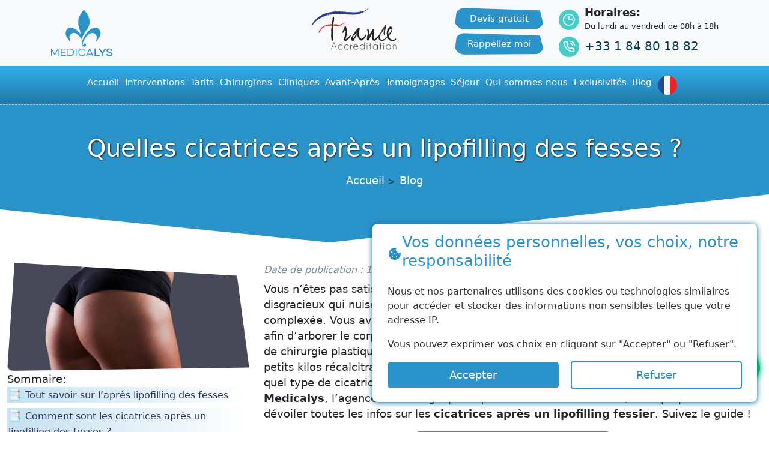

--- FILE ---
content_type: text/html; charset=UTF-8
request_url: https://medicalys-tunisie.com/blog/quelles-cicatrices-apres-un-lipofilling-des-fesses-376
body_size: 23702
content:
<!doctype html>
<html lang="fr">
<head>
    <meta charset="utf-8">
    <meta name="viewport" content="width=device-width, initial-scale=1">
    <meta name="google-site-verification" content="Kt4xeO87EXZiEtrP58SXztOUA2xoK-WtDIWCcjKML9M"/>
    <meta name="facebook-domain-verification" content="n7pbcrqtuzmtzk53q8zvqolbyaxrpd"/>            <title>Quelles cicatrices après un lipofilling des fesses ? | Medicalys</title>
    <meta property="og:image" content="https://blog.medicalys-tunisie.com/uploads/blog/thumb/376.jpg?v=108953205"/>
    <meta property="og:image:type" content="image/jpg">
    <meta property="og:title" content="Quelles cicatrices après un lipofilling des fesses ? | Medicalys"/>
    <meta property="og:description" content="Le lipofilling des fesses présente de nombreux avantages : résultat à l&#039;aspect naturel, absence des cicatrices, gros volumes possibles. Dévoilez toutes les infos sur l&#039;après lipofilling fessier ! | Medicalys"/>
    <meta property="og:image:alt" content="Quelles cicatrices après un lipofilling des fesses ? | Medicalys">
    <meta name="description" content="Le lipofilling des fesses présente de nombreux avantages : résultat à l'aspect naturel, absence des cicatrices, gros volumes possibles. Dévoilez toutes les infos sur l'après lipofilling fessier ! | Medicalys">
    <meta name="twitter:description" content="Le lipofilling des fesses présente de nombreux avantages : résultat à l'aspect naturel, absence des cicatrices, gros volumes possibles. Dévoilez toutes les infos sur l'après lipofilling fessier ! | Medicalys"/>
    <meta name="twitter:title" content="Quelles cicatrices après un lipofilling des fesses ? | Medicalys"/>
    <script type="application/ld+json"> { "@context": "http://schema.org", "@type": "NewsArticle", "url": "https://medicalys-tunisie.com/blog/quelles-cicatrices-apres-un-lipofilling-des-fesses-376", "publisher":{ "@type":"Organization", "name":"Medicalys Tunisie", "logo": { "@type": "ImageObject", "url": "https://medicalys-tunisie.com/assets/img/favicon.png" } }, "author": { "@type": "Organization", "name": "Medicalys Tunisie" }, "headline": "Quelles cicatrices après un lipofilling des fesses ? | Medicalys", "mainEntityOfPage": "https://medicalys-tunisie.com/blog/quelles-cicatrices-apres-un-lipofilling-des-fesses-376", "articleBody": "Le lipofilling des fesses présente de nombreux avantages : résultat à l'aspect naturel, absence des cicatrices, gros volumes possibles. Dévoilez toutes les infos sur l'après lipofilling fessier ! | Medicalys", "image":[ "https://blog.medicalys-tunisie.com/uploads/blog/thumb/376.jpg" ], "datePublished":"2022-12-19T12:49:29+00:00", "dateModified":"2022-12-19T12:49:29+00:00" }</script>
    <script type="application/ld+json"> { "@context": "https://schema.org", "@type": "BreadcrumbList", "itemListElement": [{ "@type": "ListItem", "position": 1, "name": "Medicalys", "item": "https://medicalys-tunisie.com/" },{ "@type": "ListItem", "position": 2, "name": "Blog", "item": "https://medicalys-tunisie.com/blog" },{ "@type": "ListItem", "position": 3, "name": "Quelles cicatrices après un lipofilling des fesses ?" }] } </script>
    <meta property="article:publisher" content="https://www.facebook.com/medicalysTN"/>
    <meta property="article:author" content="https://www.facebook.com/medicalysTN"/>
    <meta property="article:published_time" content="2022-12-19T12:49:29+00:00"/>
    <meta property="article:modified_time" content="2022-12-19T14:06:43+00:00"/>
    <meta name="keywords" content="Chirurgie esthétique, chirurgien esthétique, clinique esthétique, Tourisme médical, Avis patients, opération esthétique, médecine esthétique, Chirurgie du corps, Chirurgie bariatrique, chirurgie dentaire, chirurgie intime">
    <meta property="og:type" content="website"/>
    <meta property="og:url" content="https://medicalys-tunisie.com/blog/quelles-cicatrices-apres-un-lipofilling-des-fesses-376"/><meta property="fb:pages" content="359977931082051">
    <meta property="fb:app_id" content="438343659868946">
        <link href="https://medicalys-tunisie.com/assets/v2/bootstrap/css/bootstrap.min.css" rel="stylesheet" crossorigin="anonymous">
            <meta name="theme-color" content="#2a93c9">
    <meta name="msapplication-navbutton-color" content="#2a93c9">
    <meta name="apple-mobile-web-app-title" content="Medicalys Tunisie">
    <meta name="application-name" content="Medicalys Tunisie">
    <meta name="apple-mobile-web-app-capable" content="yes">
    <meta name="apple-mobile-web-app-status-bar-style" content="#2a93c9">
    <meta name="mobile-web-app-capable" content="yes">
    <meta name="apple-touch-fullscreen" content="YES">
    <link rel="apple-touch-startup-image" href="/assets/icons/192.png">
    <link rel="apple-touch-icon" sizes="192x192" href="/assets/icons/192.png">
    <link rel="apple-touch-icon" sizes="512x512" href="/assets/icons/512.png">
    <meta name='robots' content='index,follow'/><link rel="canonical" href="https://medicalys-tunisie.com/blog/quelles-cicatrices-apres-un-lipofilling-des-fesses-376"/>
            <link rel="shortcut icon" href="/assets/img/favicon.png" type="image/png"/>
    <script type="application/ld+json">{
            "@context": "http://schema.org",
            "@type": [
                "MedicalClinic",
                "MedicalOrganization"
            ],
            "name": "Medicalys Tunisie",
            "alternateName": "Medicalys Tunisie",
            "description": "Chirurgie esthetique Tunisie : interventions esthétiques et plastiques tout compris à prix pas cher chez Medicalys Tunisie",
            "logo": "https://medicalys-tunisie.com/assets/img/Logo_Medicalys_final_blue.svg",
            "image": "https://medicalys-tunisie.com/assets/img/Logo_Medicalys_final_blue.svg",
            "photo": "https://medicalys-tunisie.com/assets/img/Logo_Medicalys_final_blue.svg",
            "url": "https://medicalys-tunisie.com/",
            "telephone": "+33 1 84 80 18 82",
            "email": "contactez-nous@medicalys-tunisie.com",
            "foundingLocation": {
                "@type": "Place",
                "address": {
                    "addressLocality": "Tunis"
                }
            },
            "areaServed": [
                "Europe",
                "Tunisia"
            ],
            "location": {
                "@type": "Place",
                "address": {
                    "@type": "PostalAddress",
                    "addressLocality": "Tunis",
                    "addressRegion": "Grand Tunis",
                    "postalCode": "1002",
                    "streetAddress": "La Marsa"
                }
            },
            "priceRange": "$300 - $5000",
            "address": {
                "@type": "PostalAddress",
                "streetAddress": "La Marsa",
                "addressLocality": "Tunis",
                "postalCode": "1002",
                "addressCountry": "Tunisia"
            },
            "openingHours": [
                "Mo-Fri 08:00-18:00"
            ],
            "memberOf": [
                {
                    "@type": "MedicalOrganization",
                    "name": "Accreditation Canada"
                },
                {
                    "@type": "MedicalOrganization",
                    "name": "France Accreditation"
                }
            ],
            "sameAs": [
                "https://www.facebook.com/medicalysTN",
                "https://www.instagram.com/medicalys_tunisie/",
                "https://www.pinterest.fr/medicalys_tunisie/",
                "https://www.youtube.com/@medicalysTunisie"
            ],
            "aggregateRating": {
                "@type": "AggregateRating",
                "bestRating": "100",
                "worstRating": "0",
                "ratingCount": "429",
                "ratingValue": "99"
            },
            "availableService": [
                {
                    "@type": [
                        "medicalSpecialty",
                        "TherapeuticProcedure",
                        "PhysicalTherapy"
                    ],
                    "name": "Augmentation Mammaire",
                    "alternateName": "Chirurgie Mammaire",
                    "url": "https://medicalys-tunisie.com/chirurgie-esthetique-tunisie/chirurgie-des-seins/augmentation-mammaire-tunisie"
                },
                {
                    "@type": [
                        "medicalSpecialty",
                        "TherapeuticProcedure",
                        "PhysicalTherapy"
                    ],
                    "name": "Rhinoplastie",
                    "alternateName": "Chirurgie Esthétique du Nez",
                    "url": "https://medicalys-tunisie.com/chirurgie-esthetique-tunisie/chirurgie-du-visage/rhinoplastie-tunisie"
                },
                {
                    "@type": [
                        "medicalSpecialty",
                        "TherapeuticProcedure",
                        "PhysicalTherapy"
                    ],
                    "name": "Chirurgie Esthétique",
                    "alternateName": "Implant capillaire",
                    "url": "https://medicalys-tunisie.com/"
                }
            ]
        } </script>
    <script type="application/ld+json">{
            "@context": "http://schema.org",
            "@type": "MedicalWebPage",
            "specialty": "https://schema.org/PlasticSurgery"
        } </script>
    <link rel="manifest" href="/manifest.json">
    <script> window.addEventListener('load', () => {
            if ("serviceWorker" in navigator) {
                navigator.serviceWorker.register('/sw.js');
            }
        }) </script>
    <!-- Google Tag Manager -->
                                                        <!-- End Google Tag Manager -->
    </head>
<body>
<!-- Google Tag Manager (noscript) -->
<noscript>
    <iframe src="https://www.googletagmanager.com/ns.html?id=GTM-TF9R57V"
            height="0" width="0" style="display:none;visibility:hidden"></iframe>
</noscript>
<!-- End Google Tag Manager (noscript) -->
<span class="screen-darken"></span>


<header class="position-sticky" style="top:0;z-index:2">
            <nav class="navbar navbar-expand-lg navbar-light bg-light " style="">
        <div class="container">
            <a class="navbar-brand" href="/"><img src="/assets/img/Logo_Medicalys_final_blue.svg" alt="Medicalys Tunisie" width="108" height="80" class="logo"></a>
            <div class="box-phone d-none">
                <a href="tel:+33184801882">+33 1 84 80 18 82</a>
                <a href="https://wa.me/+21625751554" target="_blank">+21625751554</a>
            </div>
            <button class="navbar-toggler" type="button" data-trigger="navbar_main" name="Menu" aria-label="Menu">
                <span class="navbar-toggler-icon"></span>
            </button><div class="collapse navbar-collapse" id="navbarSupportedContent">
                    <div class="navbar-nav nav1-middle mb-2 mb-lg-0">
                        <div class="header1-p2 me-4">
                            <a href="/devis-gratuit" title="Devis gratuit" class="btn-header-top">Devis gratuit</a>
                            <a href="/fr/demande-de-rappel" title="Rappellez-moi" class="btn-header-top btnRappelerMoiModal">Rappellez-moi</a>
                        </div>
                        <div class="header1-p1 me-5">
                            <a class="me-5" href="/accreditation/france" title="Accréditation France"><img height='70' width="142" class='img-responsive lazyload' src="[data-uri]" data-src='/assets/img/French-Accereditation.png' alt='Medicalys Tunisie'/></a>
                        </div>
                    </div>
                    <div class="d-flex flex-column bloc-header-right-secend">
                        <div>
                            <div>
                                <i class="fa fa-clock-o" aria-hidden="true"><img width="20" height="20" class="lazyload" src="[data-uri]" data-src="/assets/v2/img/ico/clock.svg" alt="Medicalys Tunisie"></i>
                            </div>
                            <div class="txt">
                                <p class="mb-0"><strong>Horaires:</strong></p>
                                <p class="mb-0 txtHor">Du lundi au vendredi de 08h à 18h</p>
                            </div>
                        </div>

                        <div>
                            <div>
                                <i class="fa fa-phone" aria-hidden="true"><img width="20" height="20" class="lazyload" src="[data-uri]" data-src="/assets/v2/img/ico/phone.svg" alt="Medicalys Tunisie"></i>
                            </div>
                            <div class="txt">
                                <p class="mb-0"><a class="telTopBloc" href="tel:+33184801882" style="font-size: 20px; line-height: 49px;">+33 1 84 80 18 82</a></p>
                            </div>
                        </div>
                    </div>
                </div></div>
    </nav>

        <nav id="navbar_main" class="mobile-offcanvas navbar navbar-expand-md navbar-dark fixed-top-2">
        <div class="container-fluid">
            <div class="offcanvas-header collapse navbar-collapse" id="navbarCollapse">
                <button class="close-navbar d-none">X</button>

                <ul class="navbar-nav nav-fixed-top-2 me-auto mb-2 mb-md-0 ">
                    <li class="nav-item "><a class="nav-link" href="/" title="Accueil"><span>Accueil</span></a></li>

                    <li class="nav-item dropdown has-megamenu">
                        <a class="nav-link dropdown-toggle" href="/chirurgie-esthetique-tunisie" data-bs-toggle="dropdown" title="Interventions">Interventions</a>
                        <span class="menu-toggle d-block d-sm-none"></span>
                        <div class="dropdown-menu megamenu" role="menu">
                            <div class="row g-3">
                                <div class="col-lg-3 col-12">
                                    <div class="col-megamenu">
                                        <a href="/chirurgie-esthetique-tunisie/chirurgie-visage-tunisie" title="Chirurgie du visage" class="aTitleMM text-center">
                                            <img data-src="/assets/img/vector-icons_03.png" alt="Chirurgie du visage" class="lazyload" src="[data-uri]">
                                            Chirurgie du visage
                                        </a>
                                        <ul class="list-unstyled">
                                            <li><a href="/chirurgie-esthetique-tunisie/chirurgie-du-visage/lifting-cervico-facial-tunisie" title="Lifting cervico-facial">Lifting cervico-facial</a></li>
                                            <li><a href="/chirurgie-esthetique-tunisie/chirurgie-du-visage/lipofilling-visage-tunisie" title="Lipofilling visage">Lipofilling visage</a></li>
                                                                                            <li><a href="https://medicalys-tunisie.com/lifting-visage-tunisie" title="Lifting du visage">Lifting du visage</a></li>                                            <li><a href="/chirurgie-esthetique-tunisie/chirurgie-du-visage/rhinoplastie-tunisie" title="Rhinoplastie">Rhinoplastie</a></li>
                                            <li><a href="/chirurgie-esthetique-tunisie/chirurgie-du-visage/blepharoplastie-tunisie" title="Blépharoplastie">Blépharoplastie</a></li>
                                            <li><a href="/chirurgie-esthetique-tunisie/chirurgie-du-visage/otoplastie-tunisie" title="Otoplastie">Otoplastie</a></li>
                                            <li><a href="/chirurgie-esthetique-tunisie/chirurgie-du-visage/genioplastie-tunisie" title="Génioplastie">Génioplastie</a></li>
                                        </ul>
                                    </div>
                                </div>
                                <div class="col-lg-3 col-12">
                                    <div class="col-megamenu">
                                        <a href="/chirurgie-esthetique-tunisie/chirurgie-des-seins-tunisie" title="Chirurgie des seins" class="aTitleMM text-center">
                                            <img data-src="/assets/img/vector-icons_09.png" alt="Chirurgie des seins" class="lazyload" src="[data-uri]">
                                            Chirurgie des seins
                                        </a>
                                        <ul class="list-unstyled">
                                            <li><a href="/chirurgie-esthetique-tunisie/chirurgie-des-seins/changement-prothese-mammaire-tunisie" title="Changement prothèses mammaire">Changement prothèses mammaire</a></li>
                                            <li><a href="/chirurgie-esthetique-tunisie/chirurgie-des-seins/augmentation-mammaire-tunisie" title="Augmentation mammaire">Augmentation mammaire</a></li>
                                            <li><a href="/chirurgie-esthetique-tunisie/chirurgie-des-seins/reduction-mammaire-tunisie" title="Reduction mammaire">Reduction mammaire</a></li>
                                            <li><a href="/chirurgie-esthetique-tunisie/chirurgie-des-seins/lifting-des-seins-tunisie" title="Lifting des seins">Lifting des seins</a></li>
                                            <li><a href="/chirurgie-esthetique-tunisie/chirurgie-des-seins/lipofilling-seins-tunisie" title="Lipofilling des seins">Lipofilling des seins</a></li>
                                            <li><a href="/chirurgie-esthetique-tunisie/chirurgie-des-seins/gynecomastie-tunisie" title="Gynécomastie">Gynécomastie</a></li>
                                        </ul>
                                    </div>
                                </div>
                                <div class="col-lg-3 col-12">
                                    <div class="col-megamenu">
                                        <a href="/chirurgie-esthetique-tunisie/chirurgie-corps-tunisie" title="Chirurgie de la silhouette" class="aTitleMM text-center">
                                            <img data-src="/assets/img/vector-icons_17.png" alt="Chirurgie de la silhouette" class="lazyload" src="[data-uri]">
                                            Chirurgie de la silhouette
                                        </a>
                                        <ul class="list-unstyled">
                                            <li><a href="/chirurgie-esthetique-tunisie/chirurgie-corps-tunisie/liposuccion-tunisie" title="Liposuccion">Liposuccion</a></li>
                                            <li><a href="/chirurgie-esthetique-tunisie/chirurgie-corps-tunisie/abdominoplastie-tunisie" title="Abdominoplastie">Abdominoplastie</a></li>
                                            <li><a href="/chirurgie-esthetique-tunisie/chirurgie-corps-tunisie/lifting-cuisses-tunisie" title="Lifting des cuisses">Lifting des cuisses</a></li>
                                            <li><a href="/chirurgie-esthetique-tunisie/chirurgie-corps-tunisie/lifting-bras-tunisie" title="Lifting des bras">Lifting des bras</a></li>
                                            <li><a href="/chirurgie-esthetique-tunisie/chirurgie-corps-tunisie/lipofilling-fessiers-tunisie" title="Lipofilling fessiers">Lipofilling fessiers</a></li>
                                        </ul>
                                    </div>
                                </div>
                                <div class="col-lg-3 col-12">
                                    <div class="col-megamenu">
                                        <a href="/chirurgie-esthetique-tunisie/chirurgie-obesite-tunisie" title="Chirurgie de l’Obésité" class="aTitleMM text-center">
                                            <img data-src="/assets/img/obesite.png" alt="Chirurgie de l’Obésité" class="lazyload" src="[data-uri]">
                                            Chirurgie de l’Obésité
                                        </a>
                                        <ul class="list-unstyled">
                                            <li><a href="/chirurgie-esthetique-tunisie/chirurgie-de-lobesite/anneau-gastrique-tunisie" title="Anneau gastrique">Anneau gastrique</a></li>
                                            <li><a href="/chirurgie-esthetique-tunisie/chirurgie-de-lobesite/bypass-tunisie" title="Bypass">Bypass</a></li>
                                            <li><a href="/chirurgie-esthetique-tunisie/chirurgie-de-lobesite/sleeve-tunisie" title="Sleeve">Sleeve</a></li>
                                        </ul>
                                    </div>
                                </div>
                            </div>
                            <hr>
                            <div class="row">
                                <div class="col">
                                    <div class="col-megamenu">
                                        <a href="/chirurgie-esthetique-tunisie/medecine-esthetique-tunisie" title="Medecine Esthétique" class="aTitleMM text-center">
                                            <img data-src="/assets/img/interv-med.png" alt="Medecine Esthétique" class="lazyload" src="[data-uri]">
                                            Medecine Esthétique
                                        </a>
                                    </div>
                                </div>
                                <div class="col">
                                    <div class="col-megamenu">
                                        <a href="/chirurgie-esthetique-tunisie/chirurgie-intime-tunisie" title="Chirurgie Intime" class="aTitleMM text-center">
                                            <img data-src="/assets/img/intime.png" alt="Chirurgie Intime" class="lazyload" src="[data-uri]">
                                            Chirurgie Intime
                                        </a>
                                    </div>
                                </div>
                                <div class="col">
                                    <div class="col-megamenu">
                                        <a href="/chirurgie-esthetique-tunisie/greffe-cheveux-tunisie" title="Greffe capillaire FUE" class="aTitleMM text-center">
                                            <img data-src="/assets/img/cheveux.png" alt="Greffe capillaire FUE" class="lazyload" src="[data-uri]">
                                            Greffe capillaire FUE
                                        </a>
                                    </div>
                                </div>
                                <div class="col">
                                    <div class="col-megamenu">
                                        <a href="/chirurgie-esthetique-tunisie/chirurgie-refractive-tunisie" title="Chirurgie Réfractive" class="aTitleMM text-center">
                                            <img data-src="/assets/img/vector-icons_21.png" alt="Chirurgie Réfractive" class="lazyload" src="[data-uri]">
                                            Chirurgie Réfractive
                                        </a>
                                    </div>
                                </div>
                                <div class="col">
                                    <div class="col-megamenu">
                                        <a href="/chirurgie-esthetique-tunisie/chirurgie-dentaire-tunisie" title="Chirurgie Dentaire" class="aTitleMM text-center">
                                            <img data-src="/assets/img/dentaire.png" alt="Chirurgie Dentaire" class="lazyload" src="[data-uri]">
                                            Chirurgie Dentaire
                                        </a>
                                    </div>
                                </div>
                            </div>
                        </div>
                    </li>

                    
                                            <li class="nav-item dropdown has-megamenu li-traifs">
                            <a class="nav-link dropdown-toggle" href="/tarif-chirurgie-esthetique-tunisie" data-bs-toggle="dropdown" title="Tarifs">Tarifs </a>
                            <span class="menu-toggle d-block d-sm-none"></span>
                            <div class="dropdown-menu megamenu" role="menu">
                                <div class="row g-3">    <ul class="nav nav-tabs" id="myTab" role="tablist">
        <li class="nav-item" role="presentation">
            <button class="d-flex nav-link active" id="visage-tab" data-bs-toggle="tab" data-bs-target="#visage" type="button" role="tab" aria-controls="visage" aria-selected="true"><span class="ltx-ico ltx-visage"></span><span class="txt-tar-ltx">Chirurgie du visage</span>
            </button>
        </li>
        <li class="nav-item" role="presentation">
            <button class="d-flex nav-link" id="seins-tab" data-bs-toggle="tab" data-bs-target="#seins" type="button" role="tab" aria-controls="seins" aria-selected="false"><span class="ltx-ico ltx-seins"></span><span class="txt-tar-ltx">Chirurgie des seins</span>
            </button>
        </li>
        <li class="nav-item" role="presentation">
            <button class="d-flex nav-link" id="silhouette-tab" data-bs-toggle="tab" data-bs-target="#silhouette" type="button" role="tab" aria-controls="silhouette" aria-selected="false"><span class="ltx-ico ltx-sil"></span><span class="txt-tar-ltx">Chirurgie de la silhouette</span>
            </button>
        </li>
        <li class="nav-item" role="presentation">
            <button class="d-flex nav-link" id="obesete-tab" data-bs-toggle="tab" data-bs-target="#obesete" type="button" role="tab" aria-controls="obesete" aria-selected="false"><span class="ltx-ico ltx-obes"></span><span class="txt-tar-ltx">Chirurgie de l’Obésité</span>
            </button>
        </li>
        <li class="nav-item" role="presentation">
            <button class="d-flex nav-link" id="esthetique-tab" data-bs-toggle="tab" data-bs-target="#esthetique" type="button" role="tab" aria-controls="esthetique" aria-selected="false"><span class="ltx-ico ltx-est"></span><span class="txt-tar-ltx">Médecine esthétique</span>
            </button>
        </li>
        <li class="nav-item" role="presentation">
            <button class="d-flex nav-link" id="intime-tab" data-bs-toggle="tab" data-bs-target="#intime" type="button" role="tab" aria-controls="intime" aria-selected="false"><span class="ltx-ico ltx-itime"></span><span class="txt-tar-ltx">Chirurgie Intime</span>
            </button>
        </li>
        <li class="nav-item" role="presentation">
            <button class="d-flex nav-link" id="fue-tab" data-bs-toggle="tab" data-bs-target="#fue" type="button" role="tab" aria-controls="fue" aria-selected="false"><span class="ltx-ico ltx-fue"></span><span class="txt-tar-ltx">Greffe De Cheveux FUE</span>
            </button>
        </li>
        <li class="nav-item" role="presentation">
            <button class="d-flex nav-link" id="yeux-tab" data-bs-toggle="tab" data-bs-target="#yeux" type="button" role="tab" aria-controls="yeux" aria-selected="false"><span class="ltx-ico ltx-yeux"></span><span class="txt-tar-ltx">Chirurgie Réfractive</span>
            </button>
        </li>
        <li class="nav-item" role="presentation">
            <button class="d-flex nav-link" id="dentaire-tab" data-bs-toggle="tab" data-bs-target="#dentaire" type="button" role="tab" aria-controls="dentaire" aria-selected="false"><span class="ltx-ico ltx-dent"></span><span class="txt-tar-ltx">Chirurgie Dentaire</span>
            </button>
        </li>
    </ul>
<div class="tab-content" id="myTabContent">
    <div class="tab-pane fade show active" id="visage" role="tabpanel" aria-labelledby="visage-tab"><div class="row row-eq-height g-0">
                <div class="col-lg-5">
            <div class="intervention-home-img">
                                <img class="lazyload" src="[data-uri]" data-src="/assets/img/bg-chirurgie-du-visage.jpg" alt="Chirurgie du visage">
            </div>
        </div>
                <div class="col-lg-7 service-bloc-right">
            <table class="table table-services">
                <thead>
                <tr>
                    <th>Interventions</th>
                    <th class="th-tarif">Tarif Chirurgie Esthétique <span class="apartirde"><br><sup>(À partir de)</sup></span></th>
                                    </tr>
                </thead>
                <tbody>
                <tr>
                    <th scope="row"><a href="https://medicalys-tunisie.com/prix-lifting-cervico-facial-tunisie" title="Lifting cervico-facial">Lifting cervico-facial</a></th>
                    <td><a href="/tarif-chirurgie-esthetique-tunisie">Voir les prix</a></td>
                                    </tr>
                <tr>
                    <th scope="row"><a href="https://medicalys-tunisie.com/prix-lipofilling-visage-tunisie" title="Lipofilling visage">Lipofilling visage</a></th>
                    <td><a href="/tarif-chirurgie-esthetique-tunisie">Voir les prix</a></td>
                                    </tr>
                                    <tr>
                        <th scope="row"><a href="https://medicalys-tunisie.com/prix-lifting-visage-tunisie" title="Lifting du visage">Lifting du visage</a></th>
                        <td><a href="/tarif-chirurgie-esthetique-tunisie">Voir les prix</a></td>
                                            </tr>
                                <tr>
                    <th scope="row"><a href="https://medicalys-tunisie.com/prix-rhinoplastie-tunisie" title="Rhinoplastie">Rhinoplastie</a></th>
                    <td><a href="/tarif-chirurgie-esthetique-tunisie">Voir les prix</a></td>
                                    </tr>
                <tr>
                    <th scope="row"><a href="https://medicalys-tunisie.com/prix-rhinoplastie-ethnique-tunisie" title="Rhinoplastie ethnique">Rhinoplastie ethnique</a></th>
                    <td><a href="/tarif-chirurgie-esthetique-tunisie">Voir les prix</a></td>
                                    </tr>
                <tr>
                    <th scope="row"><a href="https://medicalys-tunisie.com/prix-blepharoplastie-tunisie" title="Blépharoplastie 2 paupières">Blépharoplastie 2 paupières</a></th>
                    <td><a href="/tarif-chirurgie-esthetique-tunisie">Voir les prix</a></td>
                                    </tr>
                <tr>
                    <th scope="row"><a href="https://medicalys-tunisie.com/prix-blepharoplastie-tunisie" title="Blépharoplastie 2 paupières">Blépharoplastie 4 paupières</a></th>
                    <td><a href="/tarif-chirurgie-esthetique-tunisie">Voir les prix</a></td>
                                    </tr>
                <tr>
                    <th scope="row"><a href="https://medicalys-tunisie.com/chirurgie-esthetique-tunisie/chirurgie-du-visage/otoplastie-tunisie" title="Otoplastie">Otoplastie</a></th>
                    <td><a href="/tarif-chirurgie-esthetique-tunisie">Voir les prix</a></td>
                                    </tr>
                <tr>
                    <th scope="row"><a href="https://medicalys-tunisie.com/chirurgie-esthetique-tunisie/chirurgie-du-visage/genioplastie-tunisie" title="Génioplastie">Génioplastie</a></th>
                    <td><a href="/tarif-chirurgie-esthetique-tunisie">Voir les prix</a></td>
                                    </tr>
                                    <tr>
                        <th scope="row"><a href="https://medicalys-tunisie.com/bichectomie">Bichectomie</a></th>
                        <td><a href="/tarif-chirurgie-esthetique-tunisie">Voir les prix</a></td>
                                            </tr>
                                <tr>
                    <td colspan="2">
                                                    <a href="/devis-gratuit" title="Devis gratuit" class="btn-service-demande">Devis gratuit
                                <i class="fa fa-file-text-o"></i>
                            </a>
                            <a href="/fr/demande-de-rappel" title="Rappellez-moi" class="btn-service-demande">Rappellez-moi
                                <i class="fa fa-volume-control-phone"></i>
                            </a>
                                            </td>
                </tr>
                </tbody>
            </table>
        </div>
    </div></div>
    <div class="tab-pane fade " id="seins" role="tabpanel" aria-labelledby="seins-tab"><div class="row row-eq-height g-0">
                <div class="col-lg-5">
            <div class="intervention-home-img">
                                <img class="lazyload" src="[data-uri]" data-src="/assets/img/tunisie_chirurgie_esthetique_tarif_chirurgie_seins-1.jpg" alt="Chirurgie des seins">
            </div>
        </div>
                <div class="col-lg-7 service-bloc-right">
            <table class="table table-services">
                <thead>
                <tr>
                    <th>Interventions</th>
                    <th class="th-tarif">Tarif Chirurgie Esthétique <span class="apartirde">(À partir de)</span></th>
                                    </tr>
                </thead>
                <tbody>
                <tr>
                    <th scope="row"><a href="https://medicalys-tunisie.com/prothese-ronde" title="Augmentation mammaire prothèses ronde">Augmentation mammaire prothèses ronde</a></th>
                    <td><a href="/tarif-chirurgie-esthetique-tunisie">Voir les prix</a></td>
                                    </tr>
                <tr>
                    <th scope="row"><a href="https://medicalys-tunisie.com/prothese-anatomique-tunisie" title="Augmentation mammaire prothèses anatomique">Augmentation mammaire prothèses anatomique</a></th>
                    <td><a href="/tarif-chirurgie-esthetique-tunisie">Voir les prix</a></td>
                                    </tr>

                <tr>
                    <th scope="row"><a href="/chirurgie-esthetique-tunisie/chirurgie-des-seins/lifting-des-seins-tunisie" title="Lifting des seins sans prothèses">Lifting des seins sans prothèses</a></th>
                    <td><a href="/tarif-chirurgie-esthetique-tunisie">Voir les prix</a></td>
                                    </tr>
                <tr>
                    <th scope="row"><a href="/chirurgie-esthetique-tunisie/chirurgie-des-seins/lifting-des-seins-tunisie" title="Lifting des seins avec prothèses">Lifting des seins avec prothèses</a></th>
                    <td><a href="/tarif-chirurgie-esthetique-tunisie">Voir les prix</a></td>
                                    </tr>
                <tr>
                    <th scope="row"><a href="/prix-reduction-mammaire-tunisie" title="Réduction mammaire">Réduction mammaire</a></th>
                    <td><a href="/tarif-chirurgie-esthetique-tunisie">Voir les prix</a></td>
                                    </tr>
                <tr>
                    <th scope="row"><a href="/chirurgie-esthetique-tunisie/chirurgie-des-seins/lipofilling-seins-tunisie" title="Lipofilling des seins">Lipofilling des seins</a></th>
                                        <td><a href="/tarif-chirurgie-esthetique-tunisie">Voir les prix</a></td>

                                    </tr>
                <tr>
                    <th scope="row"><a href="/chirurgie-esthetique-tunisie/chirurgie-des-seins/changement-prothese-mammaire-tunisie" title="Changement prothèses mammaire">Changement prothèses mammaire</a></th>
                    <td><a href="/tarif-chirurgie-esthetique-tunisie">Voir les prix</a></td>
                                    </tr>
                <tr>
                    <th scope="row"><a href="https://medicalys-tunisie.com/prix-gynecomastie-tunisie" title="Gynécomastie">Gynécomastie</a></th>
                    <td><a href="/tarif-chirurgie-esthetique-tunisie">Voir les prix</a></td>
                                    </tr>
                <tr>
                    <td colspan="2">
                        <a href="/devis-gratuit" title="Devis gratuit" class="btn-service-demande">Devis gratuit
                            <i class="fa fa-file-text-o"></i>
                        </a>
                        <a href="/fr/demande-de-rappel" title="Rappellez-moi" class="btn-service-demande">Rappellez-moi
                            <i class="fa fa-volume-control-phone"></i>
                        </a>
                    </td>
                </tr>
                </tbody>
            </table>
        </div>
    </div></div>
    <div class="tab-pane fade " id="silhouette" role="tabpanel" aria-labelledby="silhouette-tab"><div class="row row-eq-height g-0">
                <div class="col-lg-5">
            <div class="intervention-home-img">
                                <img class="lazyload" src="[data-uri]" data-src="/assets/img/bg-chirurgie-de-la-silhouette2.jpg" alt="Chirurgie de la silhouette">
            </div>
        </div>
                <div class="col-lg-7 service-bloc-right">

            <table class="table table-services">
                <thead>
                <tr>
                    <th>Interventions</th>
                    <th class="th-tarif">Tarif Chirurgie Esthétique <span class="apartirde">(À partir de)</span></th>
                                    </tr>
                </thead>
                <tbody>
                <tr>
                    <th scope="row"><a href="https://medicalys-tunisie.com/prix-liposuccion-ventre-tunisie" title="Liposuccion 1 zone">Liposuccion 1 zone</a></th>
                    <td><a href="/tarif-chirurgie-esthetique-tunisie">Voir les prix</a></td>
                                    </tr>
                <tr>
                    <th scope="row"><a href="https://medicalys-tunisie.com/prix-liposuccion-tunisie" title="Liposuccion 2 zone">Liposuccion 2 zones</a></th>
                    <td><a href="/tarif-chirurgie-esthetique-tunisie">Voir les prix</a></td>
                                    </tr>
                <tr>
                    <th scope="row"><a href="https://medicalys-tunisie.com/prix-liposuccion-tunisie" title="Liposuccion 3 zones">Liposuccion 3 zones</a></th>
                    <td><a href="/tarif-chirurgie-esthetique-tunisie">Voir les prix</a></td>
                                    </tr>
                <tr>
                    <th scope="row"><a href="https://medicalys-tunisie.com/chirurgie-esthetique-tunisie/chirurgie-corps-tunisie/liposuccion-tunisie" title="Liposuccion 4 zones">Liposuccion 4 zones</a></th>
                    <td><a href="/tarif-chirurgie-esthetique-tunisie">Voir les prix</a></td>
                                    </tr>
                                    <tr>
                        <th scope="row"><a href="https://medicalys-tunisie.com/smartlipo-liposuccion-laser" title="SmartLipo">SmartLipo</a></th>
                                                <td><a href="/tarif-chirurgie-esthetique-tunisie">Voir les prix</a></td>
                                            </tr>
                                <tr>
                    <th scope="row"><a href="https://medicalys-tunisie.com/prix-abdominoplastie-tunisie" title="Abdominoplastie">Abdominoplastie</a></th>
                    <td><a href="/tarif-chirurgie-esthetique-tunisie">Voir les prix</a></td>
                                    </tr>
                <tr>
                    <th scope="row"><a href="/chirurgie-esthetique-tunisie/chirurgie-corps-tunisie/lifting-cuisses-tunisie" title="Lifting des cuisses">Lifting des cuisses</a></th>
                    <td><a href="/tarif-chirurgie-esthetique-tunisie">Voir les prix</a></td>
                                    </tr>
                <tr>
                    <th scope="row"><a href="/chirurgie-esthetique-tunisie/chirurgie-corps-tunisie/lifting-bras-tunisie" title="Lifting des bras">Lifting des bras</a></th>
                    <td><a href="/tarif-chirurgie-esthetique-tunisie">Voir les prix</a></td>
                                    </tr>
                <tr>
                    <th scope="row"><a href="https://medicalys-tunisie.com/prix-lipofilling-fessiers-tunisie" title="Lipofilling fessiers">Lipofilling fessiers</a></th>
                    <td><a href="/tarif-chirurgie-esthetique-tunisie">Voir les prix</a></td>
                                    </tr>
                                    <tr>
                        <th scope="row"><a href="https://medicalys-tunisie.com/prix-lifting-fessier-tunisie" title="Lifting fessier">Lifting fessier</a></th>
                        <td><a href="/tarif-chirurgie-esthetique-tunisie">Voir les prix</a></td>
                                            </tr>
                                <tr>
                    <td colspan="2">
                        <a href="/devis-gratuit" title="Devis gratuit" class="btn-service-demande">Devis gratuit
                            <i class="fa fa-file-text-o"></i>
                        </a>
                        <a href="/fr/demande-de-rappel" title="Rappellez-moi" class="btn-service-demande">Rappellez-moi
                            <i class="fa fa-volume-control-phone"></i>
                        </a>
                    </td>
                </tr>
                </tbody>
            </table>
        </div>
    </div></div>
    <div class="tab-pane fade " id="obesete" role="tabpanel" aria-labelledby="obesete-tab"><div class="row row-eq-height g-0">
                <div class="col-lg-5">
            <div class="intervention-home-img">
                                <img class="lazyload" src="[data-uri]" data-src="/assets/img/bg-chirurgie-de-lobesite.jpg" alt="Chirurgie de l’Obésité">
            </div>
        </div>
                <div class="col-lg-7 service-bloc-right">

            <table class="table table-services">
                <thead>
                <tr>
                    <th>Interventions</th>
                    <th class="th-tarif">Tarif Chirurgie Esthétique <span class="apartirde">(À partir de)</span></th>
                                    </tr>
                </thead>
                <tbody>
                <tr>
                    <th scope="row"><a href="https://medicalys-tunisie.com/prix-anneau-gastrique-tunisie" title="Anneau gastrique">Anneau gastrique</a></th>
                    <td><a href="/tarif-chirurgie-esthetique-tunisie">Voir les prix</a></td>
                                    </tr>
                <tr>
                    <th scope="row"><a href="/chirurgie-esthetique-tunisie/chirurgie-de-lobesite/bypass-tunisie" title="Bypass">Bypass</a></th>
                    <td><a href="/tarif-chirurgie-esthetique-tunisie">Voir les prix</a></td>
                                    </tr>
                <tr>
                    <th scope="row"><a href="https://medicalys-tunisie.com/prix-sleeve-tunisie" title="Sleeve">Sleeve</a></th>
                    <td><a href="/tarif-chirurgie-esthetique-tunisie">Voir les prix</a></td>
                                    </tr>

                <tr>
                    <td colspan="2">
                        <a href="/devis-gratuit" title="Devis gratuit" class="btn-service-demande">Devis gratuit
                            <i class="fa fa-file-text-o"></i>
                        </a>
                        <a href="/fr/demande-de-rappel" title="Rappellez-moi" class="btn-service-demande">Rappellez-moi
                            <i class="fa fa-volume-control-phone"></i>
                        </a>
                    </td>
                </tr>
                </tbody>
            </table>
        </div>
    </div></div>
    <div class="tab-pane fade " id="esthetique" role="tabpanel" aria-labelledby="esthetique-tab"><div class="row row-eq-height g-0">
                <div class="col-lg-5">
            <div class="intervention-home-img">
                                <img class="lazyload" src="[data-uri]" data-src="/assets/img/bg-medecine-esthetique.jpg" alt="Médecine esthétique">
            </div>
        </div>
                <div class="col-lg-7 service-bloc-right">

            <table class="table table-services">
                <thead>
                <tr>
                    <th>Interventions</th>
                    <th class="th-tarif">Tarif Chirurgie Esthétique <span class="apartirde">(À partir de)</span></th>
                                    </tr>
                </thead>
                <tbody>
                <tr>
                    <th scope="row"><a href="https://medicalys-tunisie.com/prix-prp-tunisie" title="PRP">PRP</a></th>
                    <td><a href="/tarif-chirurgie-esthetique-tunisie">Voir les prix</a></td>
                                    </tr>
                <tr>
                    <th scope="row"><a href="/chirurgie-esthetique-tunisie/medecine-esthetique/injection-esthetique-tunisie" title="Injection esthétique">Injection esthétique</a></th>
                    <td><a href="/tarif-chirurgie-esthetique-tunisie">Voir les prix</a></td>
                                    </tr>
                <tr>
                    <th scope="row"><a href="https://medicalys-tunisie.com/prix-injection-acide-hyaluronique-tunisie" title="Injection d’acide Hyaluronique">Injection d’acide Hyaluronique</a></th>
                    <td><a href="/tarif-chirurgie-esthetique-tunisie">Voir les prix</a></td>
                                    </tr>
                <tr>
                    <td colspan="2">
                        <a href="/devis-gratuit" title="Devis gratuit" class="btn-service-demande">Devis gratuit
                            <i class="fa fa-file-text-o"></i>
                        </a>
                        <a href="/fr/demande-de-rappel" title="Rappellez-moi" class="btn-service-demande">Rappellez-moi
                            <i class="fa fa-volume-control-phone"></i>
                        </a>
                    </td>
                </tr>

                </tbody>

            </table>
        </div>
    </div></div>
    <div class="tab-pane fade " id="intime" role="tabpanel" aria-labelledby="intime-tab"><div class="row row-eq-height g-0">
                <div class="col-lg-5">
            <div class="intervention-home-img">
                                <img class="lazyload" src="[data-uri]" data-src="/assets/img/bg-chirurgie-intime2.jpg" alt="Chirurgie Intime">
            </div>
        </div>
                <div class="col-lg-7 service-bloc-right">

            <table class="table table-services">
                <thead>
                <tr>
                    <th>Interventions</th>
                    <th class="th-tarif">Tarif Chirurgie Esthétique <span class="apartirde">(À partir de)</span></th>
                                    </tr>
                </thead>
                <tbody>
                <tr>
                    <th scope="row"><a href="https://medicalys-tunisie.com/prix-penoplastie-tunisie" title="Pénoplastie d’allongement">Pénoplastie d’allongement</a></th>
                    <td><a href="/tarif-chirurgie-esthetique-tunisie">Voir les prix</a></td>
                                    </tr>
                <tr>
                    <th scope="row"><a href="https://medicalys-tunisie.com/prix-penoplastie-tunisie" title="Pénoplastie d’agrandissement">Pénoplastie d’agrandissement</a></th>
                    <td><a href="/tarif-chirurgie-esthetique-tunisie">Voir les prix</a></td>
                                    </tr>
                <tr>
                    <th scope="row"><a href="https://medicalys-tunisie.com/prix-nymphoplastie-tunisie" title="Nymphoplastie">Nymphoplastie</a></th>
                    <td><a href="/tarif-chirurgie-esthetique-tunisie">Voir les prix</a></td>
                                    </tr>
                <tr>
                    <th scope="row"><a href="https://medicalys-tunisie.com/prix-vaginoplastie-tunisie" title="Vaginoplastie">Vaginoplastie</a></th>
                    <td><a href="/tarif-chirurgie-esthetique-tunisie">Voir les prix</a></td>
                                    </tr>

                <tr>
                    <td colspan="2">
                        <a href="/devis-gratuit" title="Devis gratuit" class="btn-service-demande">Devis gratuit
                            <i class="fa fa-file-text-o"></i>
                        </a>
                        <a href="/fr/demande-de-rappel" title="Rappellez-moi" class="btn-service-demande">Rappellez-moi
                            <i class="fa fa-volume-control-phone"></i>
                        </a>
                    </td>
                </tr>
                </tbody>
            </table>
        </div>
    </div></div>
    <div class="tab-pane fade " id="fue" role="tabpanel" aria-labelledby="fue-tab"><div class="row row-eq-height g-0">
                <div class="col-lg-5">
            <div class="intervention-home-img">
                                <img class="lazyload" src="[data-uri]" data-src="/assets/img/bg-greffe-capillaire-fue.jpg" alt="Greffe capillaire FUE">
            </div>
        </div>
                <div class="col-lg-7 service-bloc-right">

            <table class="table table-services">
                <thead>
                <tr>
                    <th>Interventions</th>
                    <th class="th-tarif">Tarif Chirurgie Esthétique <span class="apartirde">(À partir de)</span></th>
                                    </tr>
                </thead>
                <tbody>
                <tr>
                    <th scope="row"><a href="https://medicalys-tunisie.com/prix-greffe-capillaire-fue-tunisie" title="Greffe Capillaire FUE (2000-2700 greffons)">Greffe Capillaire FUE (2000-2700 greffons)</a></th>
                    <td><a href="/tarif-chirurgie-esthetique-tunisie">Voir les prix</a></td>
                                    </tr>
                <tr>
                    <th scope="row"><a href="https://medicalys-tunisie.com/prix-greffe-capillaire-fue-tunisie" title="Greffe Capillaire FUE (2700-4500 greffons)">Greffe Capillaire FUE (2700-4500 greffons)</a></th>
                    <td><a href="/tarif-chirurgie-esthetique-tunisie">Voir les prix</a></td>
                                    </tr>
                                                                                                                                                                                                                                                
                <tr>
                    <td colspan="2">
                        <a href="/devis-gratuit" title="Devis gratuit" class="btn-service-demande">Devis gratuit
                            <i class="fa fa-file-text-o"></i>
                        </a>
                        <a href="/fr/demande-de-rappel" title="Rappellez-moi" class="btn-service-demande">Rappellez-moi
                            <i class="fa fa-volume-control-phone"></i>
                        </a>
                    </td>
                </tr>
                </tbody>
            </table>
        </div>
    </div></div>
    <div class="tab-pane fade " id="yeux" role="tabpanel" aria-labelledby="yeux-tab"><div class="row row-eq-height g-0">
                <div class="col-lg-5">
            <div class="intervention-home-img">
                                <img class="lazyload" src="[data-uri]" data-src="/assets/img/bg-chirurgie-refractive.jpg" alt="Chirurgie Réfractive">
            </div>
        </div>
                <div class="col-lg-7 service-bloc-right">

            <table class="table table-services">
                <thead>
                <tr>
                    <th>Interventions</th>
                    <th class="th-tarif">Tarif Chirurgie Esthétique <span class="apartirde">(À partir de)</span></th>
                                    </tr>
                </thead>
                <tbody>
                <tr>
                    <th scope="row"><a href="https://medicalys-tunisie.com/prix-lasik-tunisie" title="Lasik">Lasik</a></th>
                    <td><a href="/tarif-chirurgie-esthetique-tunisie">Voir les prix</a></td>
                                    </tr>
                <tr>
                    <td colspan="2">
                        <a href="/devis-gratuit" title="Devis gratuit" class="btn-service-demande">Devis gratuit
                            <i class="fa fa-file-text-o"></i>
                        </a>
                        <a href="/fr/demande-de-rappel" title="Rappellez-moi" class="btn-service-demande">Rappellez-moi
                            <i class="fa fa-volume-control-phone"></i>
                        </a>
                    </td>
                </tr>

                </tbody>

            </table>
        </div>
    </div></div>
    <div class="tab-pane fade " id="dentaire" role="tabpanel" aria-labelledby="dentaire-tab"><div class="row row-eq-height g-0">
                <div class="col-lg-5">
            <div class="intervention-home-img">
                                <img class="lazyload" src="[data-uri]" data-src="/assets/img/bg-chirurgie-dentaire.jpg" alt="Chirurgie Dentaire">
            </div>
        </div>
                <div class="col-lg-7 service-bloc-right">

            <table class="table table-services">
                <thead>
                <tr>
                    <th>Interventions</th>
                    <th class="th-tarif">Tarif Chirurgie Esthétique <span class="apartirde">(À partir de)</span></th>
                                    </tr>
                </thead>
                <tbody>
                <tr>
                    <th scope="row"><a href="https://medicalys-tunisie.com/prix-facettes-dentaire-tunisie" title="Facettes dentaire">Facettes dentaire</a></th>
                    <td><a href="/tarif-chirurgie-esthetique-tunisie">Voir les prix</a> / par facette</td>
                </tr>
                <tr>
                    <th scope="row"><a href="/chirurgie-esthetique-tunisie/chirurgie-dentaire/implants-dentaire-tunisie" title="Implants dentaire">Implants dentaire</a></th>
                    <td><a href="/tarif-chirurgie-esthetique-tunisie">Voir les prix</a></td>
                </tr>
                <tr>
                    <th scope="row"><a href="/chirurgie-esthetique-tunisie/chirurgie-dentaire/blanchiment-dentaire-tunisie" title="Blanchiment dentaire">Blanchiment dentaire</a></th>
                    <td><a href="/tarif-chirurgie-esthetique-tunisie">Voir les prix</a> / l’intervention</td>
                </tr>
                <tr>
                    <th scope="row"><a href="/chirurgie-esthetique-tunisie/chirurgie-dentaire/prothese-dentaire-tunisie" title="Couronne et bridge">Couronne et bridge</a></th>
                    <td><a href="/tarif-chirurgie-esthetique-tunisie">Voir les prix</a> / par couronne</td>
                </tr>
                <tr>
                    <td colspan="3">
                        <a href="/devis-gratuit" title="Devis gratuit" class="btn-service-demande">Devis gratuit
                            <i class="fa fa-file-text-o"></i>
                        </a>
                        <a href="/fr/demande-de-rappel" title="Rappellez-moi" class="btn-service-demande">Rappellez-moi
                            <i class="fa fa-volume-control-phone"></i>
                        </a>
                    </td>
                </tr>
                </tbody>
            </table>
        </div>
    </div></div>
</div></div>
                            </div>
                        </li>
                                        <li class="nav-item dropdown">
                        <a class="nav-link dropdown-toggle" href="/chirurgiens" id="navbarDropdown2" role="button" data-bs-toggle="dropdown" aria-expanded="false" title="Chirurgiens">
                            Chirurgiens
                        </a>
                        <span class="menu-toggle d-block d-sm-none"></span>
                        <ul class="dropdown-menu" aria-labelledby="navbarDropdown2">
                            <li><a class="dropdown-item" href="/chirurgiens/bilel-guiga" title="Dr Bilel">Dr Bilel</a></li>
                            <li><a class="dropdown-item" href="/chirurgiens/ahmed-bouzouida" title="Dr Ahmed">Dr Ahmed</a></li>
                                                                                    <li><a class="dropdown-item" href="/chirurgiens/krichen-ahmed" title="Dr Krichen">Dr Krichen</a></li>
                        </ul>
                    </li>
                    <li class="nav-item dropdown">
                        <a class="nav-link dropdown-toggle" title="Cliniques" href="/meilleure-clinique-esthetique-tunisie" id="navbarDropdown3" role="button" data-bs-toggle="dropdown" aria-expanded="false">
                            Cliniques
                        </a>
                        <span class="menu-toggle d-block d-sm-none"></span>
                        <ul class="dropdown-menu" aria-labelledby="navbarDropdown3">
                            <li><a class="dropdown-item" href="/cliniques/clinique-pluridisciplinaire" title="Clinique esthétique en Tunisie : La Clinique Pluridisciplinaire">Clinique esthétique en Tunisie : La Clinique Pluridisciplinaire</a></li>
                            <li><a class="dropdown-item" href="/cliniques/clinique-du-lac" title="Clinique du Lac">Clinique du Lac</a></li>
                        </ul>
                    </li>


                                                            
                    <li class="nav-item">
                        <a class="nav-link" href="/avant-apres" title="Avant-Après">Avant-Après</a>
                    </li>

                                            <li class="nav-item">
                            <a class="nav-link " href="/temoignages-chirurgie-esthetique-tunisie" title="Temoignages">Temoignages</a>
                        </li>
                    

                    <li class="nav-item dropdown">
                        <a class="nav-link dropdown-toggle" href="/sejour-esthetique-tunisie" title="Séjour" id="navbarDropdown4" role="button" data-bs-toggle="dropdown" aria-expanded="false">
                            Séjour
                        </a>
                        <span class="menu-toggle d-block d-sm-none"></span>
                        <ul class="dropdown-menu" aria-labelledby="navbarDropdown4">
                            <li><a class="dropdown-item" href="/sejour/regency-tunis-hotel">Regency Tunis Hotel</a></li>
                            <li><a class="dropdown-item" href="/sejour/hotel-el-mouradi-gammarth">Hôtel El Mouradi Gammarth</a></li>
                        </ul>
                    </li>
                    <li class="nav-item dropdown ">
                        <a class="nav-link dropdown-toggle" href="#" id="navbarDropdown" role="button" data-bs-toggle="dropdown" aria-expanded="false">
                            Qui sommes nous
                        </a>
                        <span class="menu-toggle d-block d-sm-none"></span>
                        <ul class="dropdown-menu" aria-labelledby="navbarDropdown">
                            <li><a class="dropdown-item" href="/agence-chirurgie-esthetique-tunisie" title="Qui sommes nous">Qui sommes nous</a></li>
                            <li><a class="dropdown-item" href="/engagements-medicalys" title="Nos engagements">Nos engagements</a></li>
                            <li><a class="dropdown-item" href="/suivi-post-operatoire-tunisie" title="Suivi post opératoire">Suivi post opératoire</a></li>
                            <li><a class="dropdown-item" href="/sejour-esthetique-tunisie" title="Etapes à suivre">Etapes à suivre</a></li>
                        </ul>
                    </li>
                                            <li class="nav-item dropdown">
                            <a class="nav-link dropdown-toggle" href="#" title="Exclusivités" id="navbarDropdown44" role="button" data-bs-toggle="dropdown" aria-expanded="false">Exclusivités</a>
                            <span class="menu-toggle d-block d-sm-none"></span>
                            <ul class="dropdown-menu" aria-labelledby="navbarDropdown44">
                                <li><a class="dropdown-item" href="https://medicalys-tunisie.com/augmentation-mollets-tunisie">Augmentation mollets</a></li>
                                <li><a class="dropdown-item" href="https://medicalys-tunisie.com/canthopexie">Canthopexie</a></li>
                                <li><a class="dropdown-item" href="https://medicalys-tunisie.com/lifting-pubis">Lifting pubis</a></li>
                                <li><a class="dropdown-item" href="https://medicalys-tunisie.com/lip-lift-tunisie">Liplift</a></li>
                                <li><a class="dropdown-item" href="https://medicalys-tunisie.com/pince-mannequin">Pince mannequin</a></li>
                                <li><a class="dropdown-item" href="https://medicalys-tunisie.com/hymenoplastie">Hymenoplastie</a></li>
                                <li><a class="dropdown-item" href="https://medicalys-tunisie.com/lifting-du-dos">Lifting du dos</a></li>
                                <li><a class="dropdown-item" href="https://medicalys-tunisie.com/bodylift-tunisie">Bodylift</a></li>
                                <li><a class="dropdown-item" href="https://medicalys-tunisie.com/hip-dips">Hip Dips</a></li>
                                <li><a class="dropdown-item" href="https://medicalys-tunisie.com/boule-de-bichat">Boule de bichat</a></li>
                            </ul>
                        </li>
                                                                                                                                                                                                                                                                                                                                                
                                                                                                                                                                                                                                                                        
                                                                                                                                                                                                                                                                                                                        
                                        <li class="nav-item">
                        <a class="nav-link " href="/blog" title="Blog">Blog</a>
                    </li>


                                            <li class="nav-item dropdown liNavLng">
                            <a class="nav-link dropdown-toggle" href="#" id="navbarDropdown" role="button" data-bs-toggle="dropdown" aria-expanded="false">
                                                                <img class="me-2" width="32" height="32" src="/assets/img/flags/fr.svg" alt="Français">
                            </a>
                            <span class="menu-toggle d-block d-sm-none"></span>
                            <ul class="dropdown-menu" aria-labelledby="navbarDropdown">
                                                                                                    <li><a class="dropdown-item" href="/it" title="Italien"><img class="me-2" width="32" height="32" src="/assets/img/flags/it.svg" alt="Italien"> Italien</a></li>
                                                                                                    <li><a class="dropdown-item" href="/es" title="Espagnol"><img class="me-2" width="32" height="32" src="/assets/img/flags/es.svg" alt="Espagnol"> Espagnol</a></li>
                                                                                                    <li><a class="dropdown-item" href="/en" title="Anglais"><img class="me-2" width="32" height="32" src="/assets/img/flags/en.svg" alt="Anglais">Anglais</a></li>
                                                                                                    <li><a class="dropdown-item" href="/ar" title="Arabe"><img class="me-2" width="32" height="32" src="/assets/img/flags/ar.svg" alt="Arabe"> Arabe</a></li>
                                                            </ul>
                        </li>
                    
                </ul>
            </div>
        </div>
    </nav>

    <nav id="navbar_main2" class="navbar navbar-expand-md navbar-dark fixed-top-2 fixed-top-mobile p-0">
        <div class="container-fluid ps-0 pe-0">
            <div class="offcanvas-header collapse navbar-collapse m-0" id="navbarCollapse2">
                <div class="row m-0 w-100">
                    <div class="col text-center brbr pt-1 pb-1 ps-0 pe-0"><a href="/tarif-chirurgie-esthetique-tunisie" title="TARIFS" class="d-block">TARIFS</a></div>
                    <div class="col text-center btn-devis-n pt-1 pb-1 ps-0 pe-0"><a href="/devis-gratuit" title="Devis gratuit" class="d-block">Devis gratuit</a></div>
                </div>
            </div>
        </div>
    </nav>
</header>
<main >    <section class="breadcrumb-modern">
                                <h1>Quelles cicatrices après un lipofilling des fesses ?</h1>
                <ul>
            <li><a class="text-white" href="/">Accueil</a></li>
            <li><a class="text-white" href="/blog">Blog</a></li>
        </ul>
    </section>

    <div id="separator-interv-1">
        <svg id="svg7" xmlns="http://www.w3.org/2000/svg" viewBox="0 0 70 100" preserveAspectRatio="none" height="100px" width="100%">
            <path d="M0 35 L30 90 L100 -50 V100 H0" fill="#fff"></path>
        </svg>
    </div>
    <style>

    </style>
    <section id="article" class=" pt-4 pb-4">
        <div class="container-fluid">
            <div class="row">
                                    <div class="col-md-4">
                        <div class="position-sticky" style="top: 176px;">
                            <div class="thumb">
                                <img width="450" height="300" class="lazyload img-fluid img-border" src="[data-uri]" data-src="https://blog.medicalys-tunisie.com/uploads/blog/thumb/376.jpg" alt="Quelles cicatrices après un lipofilling des fesses ?">
                            </div>
                            <div id="new-summary"></div>
                        </div>
                    </div>
                                <div class="col-md-8">
                    
                    <p style="color: #7a8c95; font-size: 16px; margin-bottom: 7px; font-style: italic;">Date de publication : 19/12/2022</p>

                                            <p>Vous n&rsquo;&ecirc;tes pas satisfait par l&rsquo;apparence de votre silhouette. Entre les petits kilos disgracieux qui nuisent &agrave; son harmonie et vos fesses qui manquent de volume : vous &ecirc;tes complex&eacute;e. Vous avez donc d&eacute;cid&eacute; d&rsquo;avoir recours &agrave; une op&eacute;ration de chirurgie esth&eacute;tique afin d&rsquo;arborer le corps de vos r&ecirc;ves : un <strong>lipofilling des fesses</strong>. Gr&acirc;ce &agrave; cette intervention de chirurgie plastique, vous allez pouvoir, en une seule et unique intervention, &eacute;liminer vos petits kilos r&eacute;calcitrants et augmenter le volume de vos fesses. Mais vous vous demandez &agrave; quel type de cicatrices vous devez vous attendre apr&egrave;s un<strong>&nbsp;lipofilling des fesses</strong>. <strong>Medicalys</strong>, l&rsquo;agence de chirurgie plastique de r&eacute;f&eacute;rence en Tunisie, vous propose de vous d&eacute;voiler toutes les infos sur les <strong>cicatrices apr&egrave;s un lipofilling fessier</strong>. Suivez le guide !&nbsp;</p><div style="text-align: center;"><a class="btn-service-demande" href="https://medicalys-tunisie.com/devis-gratuit" title="Devis gratuit"><strong>Demandez un Devis Gratuit</strong></a></div><div id="sommaire"><p><strong><span style="font-size: 18px;">Sommaire:</span></strong></p><p><a href="#1"><span style="font-size: 18px;"><strong>Tout savoir sur l&rsquo;apr&egrave;s lipofilling des fesses</strong></span></a></p><p><a href="#2"><span style="font-size: 18px;"><strong>Comment sont les cicatrices apr&egrave;s un lipofilling des fesses ?</strong></span></a></p><p><a href="#3"><span style="font-size: 18px;"><strong>Comment prendre soin des cicatrices apr&egrave;s un lipofilling des fesses ?</strong></span></a></p><p><a href="#4"><span style="font-size: 18px;"><strong>Quelle douleur apr&egrave;s un lipofilling fessier ?</strong></span></a></p><p><a href="#5"><span style="font-size: 18px;"><strong>Quelles sont les contraintes apr&egrave;s un lipofilling fessier ?</strong></span></a></p><p><a href="#6"><span style="font-size: 18px;"><strong>Quel r&eacute;sultat avant-apr&egrave;s un lipofilling fessier ?</strong></span></a></p><p><a href="#7"><span style="font-size: 18px;"><strong>D&eacute;couvrez les informations g&eacute;n&eacute;rales sur le lipofilling fessier</strong></span></a></p><p><a href="#8"><span style="font-size: 18px;"><strong>En quoi consiste un lipofilling fessier ?</strong></span></a></p><p><a href="#9"><span style="font-size: 18px;"><strong>Qui peut faire un lipofilling fessier ?</strong></span></a></p><p><a href="#10"><span style="font-size: 18px;"><strong>Comment se d&eacute;roule un lipofilling fessier ?</strong></span></a></p><p><a href="#11"><span style="font-size: 18px;"><strong>Combien co&ucirc;te un lipofilling fessier ?</strong></span></a></p><p><a href="#12"><strong><span style="font-size: 18px;">Comment faire un lipofilling fessier en Tunisie ?</span></strong></a></p></div><p><a id="1"></a></p><h2><a id="1">Tout savoir sur l&rsquo;apr&egrave;s lipofilling des fesses</a></h2><p>Vous avez d&eacute;cid&eacute; de recourir &agrave; un <strong>lipofilling des fesses</strong> pour vous offrir un corps &agrave; l&rsquo;image de vos envies. Mais &agrave; l&rsquo;heure de franchir le cap, vous h&eacute;sitez car vous craignez de voir la beaut&eacute; de votre corps g&acirc;ch&eacute;e par des cicatrices et des douleurs suite &agrave; l&rsquo;intervention. Afin de vous aider &agrave; y voir plus clair et de vous accompagner dans vos projets d&rsquo;op&eacute;ration de chirurgie plastique, <strong>Medicalys</strong>, votre partenaire de confiance pour une op&eacute;ration en Tunisie, vous propose de vous d&eacute;voiler toutes les informations sur l&rsquo;<strong>apr&egrave;s lipofilling des fesses en Tunisie</strong>. &nbsp;</p><p><a id="2"></a></p><h2><a id="2">Comment sont les cicatrices apr&egrave;s un lipofilling des fesses ?</a></h2><p>Comment sont les <a href="https://medicalys-tunisie.com/blog/cicatrices-post-chirurgie-solutions-pour-les-attenuer-235"><strong>cicatrices apr&egrave;s un lipofilling</strong></a> est une question que se posent la majorit&eacute; des candidats &agrave; l&rsquo;<a href="https://medicalys-tunisie.com/blog/lipofilling-fessier-bbl-en-tunisie-stars-151"><strong>augmentation des fesses sans implants</strong></a>. Et pour cause, le point fort de cette intervention de chirurgie esth&eacute;tique est qu&rsquo;elle permet d&rsquo;obtenir un r&eacute;sultat &agrave; l&rsquo;aspect naturel. Il est donc essentiel que les cicatrices inh&eacute;rentes &agrave; cette op&eacute;ration soient discr&egrave;tes pour ne pas alt&eacute;rer le r&eacute;sultat obtenu.</p><p>Concr&egrave;tement, les <strong>cicatrices apr&egrave;s un lipofilling des fesses</strong> sont quasiment invisibles. Il s&rsquo;agit en effet uniquement de micro-incisions (3 &agrave; 5 millim&egrave;tres) dans les zones de liposuccion qui, une fois arriv&eacute;es &agrave; maturit&eacute; cicatricielle, ne se voient pas au premier regard. Attention toutefois, pour profiter de cicatrices apr&egrave;s lipofilling fessier tr&egrave;s discr&egrave;tes, il est essentiel de se montrer patient. Et pour cause, il faut laisser le temps aux incisions de bien cicatriser jusqu&rsquo;&agrave; devenir ind&eacute;tectables (g&eacute;n&eacute;ralement au bout d&rsquo;un an).&nbsp;</p><p><a id="3"></a></p><h2><a id="3">Comment prendre soin des cicatrices apr&egrave;s un lipofilling des fesses ?</a></h2><p>Les <strong>cicatrices apr&egrave;s un lipofilling des fesses</strong> sont principalement pr&eacute;sentes dans les zones liposuc&egrave;es. Elles restent n&eacute;anmoins tr&egrave;s discr&egrave;tes et pour qu&rsquo;elles soient belles et invisibles sur le long terme, il est recommand&eacute; de les chouchouter. Concr&egrave;tement, pour prendre soin de vos cicatrices apr&egrave;s une liposuccion, vous devez les d&eacute;sinfecter selon les recommandations du <strong>chirurgien esth&eacute;tique en Tunisie</strong>. Une fois cette &eacute;tape pass&eacute;e, c&rsquo;est-&agrave;-dire les fils retir&eacute;s, les cro&ucirc;tes tomb&eacute;es et la peau bien referm&eacute;e, vous pouvez commencer &agrave; appliquer des cr&egrave;mes cicatrisantes. Id&eacute;alement, ces derni&egrave;res seront appliqu&eacute;es par tapotement deux fois par jour. Puis, une fois que l&rsquo;inflammation aura totalement disparu, c&rsquo;est-&agrave;-dire que la peau ne sera plus gonfl&eacute;e et/ou douloureuse (environ 10 jours &agrave; un mois apr&egrave;s l&rsquo;intervention), vous pourrez ajouter des massages &agrave; votre rituel. En effet, les massages vont permettre de rendre votre cicatrice plus belle en l&rsquo;affinant et en la rendant plus souple. Ces derniers permettront &eacute;galement de limiter les risques d&rsquo;adh&eacute;rence. Les massages qui doivent durer deux &agrave; trois minutes, environ deux fois par jour, doivent &eacute;galement &ecirc;tre doux et lents.&nbsp;</p><p><a id="4"></a></p><h2><a id="4">Quelle douleur apr&egrave;s un lipofilling fessier ?</a></h2><p>La <strong>douleur apr&egrave;s un lipofilling fessier</strong> est consid&eacute;r&eacute;e par les patients comme mod&eacute;r&eacute;e et est inf&eacute;rieure &agrave; celle ressentie apr&egrave;s une <strong>augmentation des fesses avec implants</strong>. Concr&egrave;tement, <strong>apr&egrave;s un lipofilling des fesses</strong>, les candidats &agrave; la chirurgie esth&eacute;tique doivent s&rsquo;attendre &agrave; ressentir une importante sensation de courbatures et de tiraillements dans les zones liposuc&eacute;es. Ils doivent &eacute;galement se pr&eacute;parer &agrave; l&rsquo;apparition d&rsquo;oed&egrave;mes et d&rsquo;ecchymoses dans les zones trait&eacute;es. Toutefois, que les patients les plus douillets se rassurent, les antalgiques prescrits apr&egrave;s un <strong>lipofilling fessier</strong> permettent de bien soulager la g&ecirc;ne occasionn&eacute;e par cette op&eacute;ration de chirurgie esth&eacute;tique.&nbsp;</p><p><a id="5"></a></p><h2><a id="5">Quelles sont les contraintes apr&egrave;s un lipofilling fessier ?</a></h2><p>On compte un certain nombre de contraintes apr&egrave;s un <strong>lipofilling fessier</strong>. Dans le d&eacute;tail, apr&egrave;s un lipofilling des fesses, les patients doivent se pr&eacute;parer &agrave; devoir porter 24 sur 24, un panty de contention, pendant environ six semaines. Ce dernier permet de r&eacute;duire l&#39;&oelig;d&egrave;me tout en favorisant la bonne prise des greffons graisseux. Par ailleurs, <strong>apr&egrave;s un lipofilling fessier</strong>, il est recommand&eacute; de ne pas s&rsquo;asseoir sur les fesses (ou d&rsquo;utiliser un coussin sp&eacute;cial) et de dormir sur le ventre afin de prot&eacute;ger les fesses, le temps que la graisse se soit bien stabilis&eacute;e dans le fessier.&nbsp;</p><p><a id="6"></a></p><h2><a id="6">Quel r&eacute;sultat avant-apr&egrave;s un lipofilling fessier ?</a></h2><p>Le <strong>r&eacute;sultat avant apr&egrave;s lipofilling fessier</strong> est spectaculaire. Gr&acirc;ce &agrave; cette op&eacute;ration de chirurgie esth&eacute;tique, la silhouette est totalement remodel&eacute;e. Les zones pr&eacute;sentant des exc&egrave;s de graisse sont affin&eacute;es alors que les fesses voient, de leur c&ocirc;t&eacute;, leur volume augment&eacute;. En outre, le <strong>lipofilling fessier</strong>, contrairement &agrave; l&rsquo;<strong>augmentation des fesses avec implants</strong>, permet &eacute;galement de red&eacute;finir les contours du post&eacute;rieur. Gr&acirc;ce &agrave; cette intervention de chirurgie esth&eacute;tique, les fesses apparaissent donc plus voluptueuses tout en arborant une forme tr&egrave;s flatteuse.&nbsp;</p><p>Toutefois, il est important de noter que pour observer un r&eacute;sultat proche de la promesse d&eacute;finitive, il est recommand&eacute; de patienter environ trois mois. C&rsquo;est en effet le temps n&eacute;cessaire pour que l&#39;&oelig;d&egrave;me et les ecchymoses disparaissent totalement mais aussi que le fessier arbore son volume d&eacute;finitif car dans les semaines qui suivent l&rsquo;intervention environ 30 % de la graisse inject&eacute;e va se r&eacute;sorber.&nbsp;</p><p><a id="7"></a></p><h2><a id="7">D&eacute;couvrez les informations g&eacute;n&eacute;rales sur le lipofilling fessier</a></h2><p>Vous connaissez &agrave; pr&eacute;sent les principales informations relatives aux <strong>cicatrices et &agrave; l&rsquo;apr&egrave;s lipofilling fessier</strong>. Pour autant, &ecirc;tes-vous bien s&ucirc;r de tout savoir sur cette op&eacute;ration de chirurgie esth&eacute;tique ? Afin de vous laisser sans le moindre doute, <strong>Medicalys&nbsp;</strong>vous propose de d&eacute;couvrir en d&eacute;tail toutes les infos sur le <strong>lipofilling des fesses</strong>.&nbsp;</p><p><a id="8"></a></p><h2><a id="8">En quoi consiste un lipofilling fessier ?</a></h2><p>Encore peu connu il y a une d&eacute;cennie, de nos jours, le <strong>lipofilling des fesses</strong> fait partie des op&eacute;rations de chirurgie esth&eacute;tique les plus tendances. Et pour cause, cette chirurgie des fesses pr&eacute;sente de nombreux atouts parmi lesquels celui de faire une pierre deux coups : dans le d&eacute;tail, un <strong>lipofilling fessier</strong> repose sur l&rsquo;injection de graisse autologue. Concr&egrave;tement, cela signifie que le <strong>chirurgien esth&eacute;tique</strong> r&eacute;alise une liposuccion dans une zone qui pr&eacute;sente un exc&egrave;s de graisse afin de recueillir la mati&egrave;re n&eacute;cessaire &agrave; l&rsquo;augmentation du volume des fesses. Gr&acirc;ce &agrave; cette intervention, le patient peut donc en une seule et unique intervention remodeler toute sa silhouette !&nbsp;</p><p><a id="9"></a></p><h2><a id="9">Qui peut faire un lipofilling fessier ?</a></h2><p>En th&eacute;orie, tous les patients d&eacute;sireux d&rsquo;augmenter le volume de leurs fesses et d&rsquo;obtenir un r&eacute;sultat naturel sont de bons candidats potentiels pour un <strong>lipofilling fessier</strong>. Toutefois, en pratique, il en est autrement. En effet, pour b&eacute;n&eacute;ficier d&rsquo;un <strong>lipofilling des fesses</strong>, les patients doivent imp&eacute;rativement pr&eacute;senter des r&eacute;serves de graisse suffisantes pour que le <strong>chirurgien esth&eacute;tique</strong> puisse pr&eacute;lever la mati&egrave;re n&eacute;cessaire &agrave; l&rsquo;intervention. Cela signifie donc que les patientes minces ou tr&egrave;s minces ne sont pas de bonnes candidates potentielles pour un lipofilling fessier. Par ailleurs, un <strong>lipofilling fessier</strong>, contrairement &agrave; l&rsquo;augmentation des fesses avec implants, permet uniquement d&rsquo;obtenir un volume mod&eacute;r&eacute;. Les patients en qu&ecirc;te d&rsquo;un maxi volume devront donc pr&eacute;f&eacute;rer la<strong>&nbsp;chirurgie des fesses avec implants</strong> au lipofilling fessier !&nbsp;</p><p><a id="10"></a></p><h2><a id="10">Comment se d&eacute;roule un lipofilling fessier ?</a></h2><p>Comment se d&eacute;roule un<strong>&nbsp;lipofilling fessier</strong> est une question que se posent la majorit&eacute; des candidats &agrave; cette chirurgie des fesses. Dans le d&eacute;tail, un<strong>&nbsp;lipofilling des fesses</strong> est r&eacute;alis&eacute; sous anesth&eacute;sie g&eacute;n&eacute;rale et n&eacute;cessite une nuit d&rsquo;hospitalisation. Sur le plan technique, lors d&rsquo;un <strong>lipofilling des fesses</strong>, le <strong>chirurgien esth&eacute;tique</strong> proc&egrave;de &agrave; des micro-incisions afin d&rsquo;ins&eacute;rer les micro-canules qui vont permettre d&rsquo;aspirer la graisse. Il r&eacute;alise alors des mouvements de va et vient r&eacute;guliers afin d&rsquo;aspirer les diff&eacute;rentes couches de graisse. Puis, cette derni&egrave;re est centrifug&eacute;e afin d&rsquo;&ecirc;tre purifi&eacute;e. Enfin, elle est r&eacute;inject&eacute;e dans les fesses afin d&rsquo;<strong>augmenter leur volume</strong> selon les envies et attentes de la patiente.&nbsp;</p><p><a id="11"></a></p><h2><a id="11">Combien co&ucirc;te un lipofilling fessier ?</a></h2><p>Le <strong>prix d&rsquo;un lipofilling fessier en France</strong> est tr&egrave;s &eacute;lev&eacute;. Il faut ainsi pr&eacute;voir un budget de plusieurs milliers d&rsquo;euros. Toutefois, sachez que si vous ne disposez pas d&rsquo;une telle somme, tout n&rsquo;est pas perdu ! Vous pouvez en effet vous rendre en Tunisie pour profiter d&rsquo;un<strong>&nbsp;lipofilling fessier raisonnable</strong>. En revanche, ce <strong>prix de chirurgie esth&eacute;tique</strong> vous permet de b&eacute;n&eacute;ficier d&rsquo;une intervention de qualit&eacute;, &agrave; minima, &eacute;quivalente. Mais aussi, d&rsquo;une exp&eacute;rience haut de gamme et hors du commun.</p><p><a id="12"></a></p><h2><a id="12">Comment faire un lipofilling fessier en Tunisie ?</a></h2><p>De prime abord, faire un <strong>lipofilling fessier en Tunisie</strong> peut sembler compliqu&eacute;. Toutefois, il n&rsquo;en est rien, &agrave; condition que vous fassiez appel &agrave; une agence de chirurgie esth&eacute;tique de confiance, &agrave; l&rsquo;instar de <strong>Medicalys</strong>. En effet, en confiant votre s&eacute;jour m&eacute;dical &agrave; l&rsquo;agence de chirurgie esth&eacute;tique de r&eacute;f&eacute;rence en Tunisie, vous profiterez d&rsquo;un s&eacute;jour tout compris et pens&eacute; pour vous, &agrave; un prix pas cher ! Pour en savoir plus sur les forfaits de <strong>lipofilling fessier en Tunisie</strong>, nous vous invitons &agrave;<strong>&nbsp;contacter directement&nbsp;</strong><strong>Medicalys</strong>. L&rsquo;un de leurs conseillers sp&eacute;cialis&eacute;s reviendra vers vous dans les plus brefs d&eacute;lais.</p><div style="text-align: center;"><a class="btn-service-demande" href="https://medicalys-tunisie.com/devis-gratuit" title="Devis gratuit"><strong>Demandez un Devis Gratuit</strong></a></div>
                    

                                    </div>
            </div>
        </div>
    </section>
    <section id="blog" class="bg-section pb-4">
        <svg xmlns="http://www.w3.org/2000/svg" version="1.1" width="100%" height="100" viewBox="0 0 100 100" preserveAspectRatio="none">
            <path fill="#2a93c9" d="M50 100 C49 80 47 0 40 0 L47 0 Z"></path>
            <path fill="#2a93c9" d="M50 100 C51 80 53 0 60 0 L53 0 Z"></path>
            <path fill="#fff" d="M47 0 L50 100 L53 0 Z"></path>
        </svg>
        <div class="container">
                        <h3 style="color: #47ccc8; font-weight: bold;">- À lire aussi</h3>
                            <a class="aBlog d-block bg-white b-even " href="/blog/chirurgie-plastique-et-medecine-esthetique-medicalys-152" title="Chirurgie esthétique : Accompagnement total des patients">
                    <div class="row g-0">
                        <div class="order-last col-md-5 col-sm-12 col-xs-12">
                            <div class="img-blog"><img width="450" height="300" class="lazyload img-fluid" src="[data-uri]" data-src="https://blog.medicalys-tunisie.com/uploads/blog/thumb/152.jpg" alt="Chirurgie esthétique : Accompagnement total des patients"></div>
                        </div>
                        <div class="order-start col-md-7 col-sm-12 col-xs-12">
                            <div class="desc h-100 p-3 position-relative">
                                <div class="title"><h2>Chirurgie esthétique : Accompagnement total des patients</h2></div>
                                <div class="metaDesc">Découvrez comment Medicalys peut vous offrir une prise en charge complète pour votre opération chirurgicale en Tunisie. Faites le choix de la confiance et de la qualité avec Medicalys !...</div>
                                <div class="date">01/10/2021</div>
                            </div>
                        </div>
                    </div>
                </a>
                            <a class="aBlog d-block bg-white  b-odd" href="/blog/comment-attenuer-une-cicatrice-apres-une-intervention-chirurgicale-389" title="Comment faire disparaître une cicatrice  : 8 astuces ?">
                    <div class="row g-0">
                        <div class=" col-md-5 col-sm-12 col-xs-12">
                            <div class="img-blog"><img width="450" height="300" class="lazyload img-fluid" src="[data-uri]" data-src="https://blog.medicalys-tunisie.com/uploads/blog/thumb/389.jpg" alt="Comment faire disparaître une cicatrice  : 8 astuces ?"></div>
                        </div>
                        <div class=" col-md-7 col-sm-12 col-xs-12">
                            <div class="desc h-100 p-3 position-relative">
                                <div class="title"><h2>Comment faire disparaître une cicatrice  : 8 astuces ?</h2></div>
                                <div class="metaDesc">Suite à une intervention chirurgicale, le processus de cicatrisation s’enclenche pour régénérer la peau. Découvrez nos techniques pour faire disparaître une cicatrice après une opération de chirurgie esthétique...</div>
                                <div class="date">23/01/2023</div>
                            </div>
                        </div>
                    </div>
                </a>
                    </div>
    </section>
    <style>
        [name="modal_demandes"] {
            padding: 26px 21px;
            box-shadow: 0px 2px 6px #0000001f;
            border-radius: 17px;
            background: #e7e7e7;
        }
    </style>
    <script async src="https://www.instagram.com/embed.js"></script>

    </main>
    <section id="devis-all" class="pb-5">
        <div class="separator-sejour-bottom">
            <svg width="100%" height="100" viewBox="0 0 100 100" preserveAspectRatio="none">
                <path fill="#e8f9fb" d=" M0 40 C 15 100 37.5 0 50 40 C 30 100 75 0 100 40 L 100 0 L0 0 Z "></path>
            </svg>
        </div>
        <div class="container myDevis">
            <p class="text-center mb-4 fs-2" style="color: #2a93c9;"><strong>Devis en ligne gratuit et<br/> sans engagement</strong></p>
                                    <div class="container-fluid">
    <div class="row">
        <div class="col-lg-12 col-lg-12-form-devis">
            <form name="adminbundle_demandes" method="post" action="/devis-gratuit" class="needs-validation" enctype="multipart/form-data">
            
            <div class="row ">
                <div class="col-md-6">
                    <div class="row">
                        <div class="col-md-4"><div class="form-group"><label class="control-label required" for="adminbundle_demandes_civilite">Civilité * :</label><select id="adminbundle_demandes_civilite" name="adminbundle_demandes[civilite]" class="form-control"><option value="Mme">Mme</option><option value="M.">M.</option></select></div></div>
                        <div class="col-md-8"><div class="form-group"><label class="control-label required" for="adminbundle_demandes_fullname">Nom et Prénom *:</label><input type="text" id="adminbundle_demandes_fullname" name="adminbundle_demandes[fullname]" required="required" maxlength="255" class="form-control" /></div></div>
                    </div>
                    <div class="form-group"><label class="control-label required" for="adminbundle_demandes_tel">Tél. *:</label><input type="text" id="adminbundle_demandes_tel" name="adminbundle_demandes[tel]" required="required" class="form-control" /></div>
                                        <div class="form-group"><label class="control-label" for="adminbundle_demandes_intervention">1ère intervention * :</label><select id="adminbundle_demandes_intervention" name="adminbundle_demandes[intervention]" required="required" class="form-control"><option value=""></option><optgroup label="Chirurgie du visage">
                <option value="2">Lifting cervico-facial</option><option value="3">Lipofilling visage</option><option value="4">Rhinoplastie</option><option value="5">Rhinoplastie ethnique</option><option value="6">Blépharoplastie 2 paupières</option><option value="7">Blépharoplastie 4 paupières</option><option value="8">Otoplastie</option><option value="9">Génioplastie de recul</option><option value="57">Génioplastie d’avancement</option><option value="59">Rhinoplastie avec septoplastie</option><option value="67">Pince Mannequin</option><option value="68">Bichectomie</option><option value="71">Lipofilling pommettes</option><option value="73">Canthopexie</option><option value="74">Lifting cervical (cou)</option><option value="77">Lifting du cou</option><option value="79">Lipofilling des lèvres</option><option value="81">Lipofilling des cernes</option><option value="83">Lifting temporal</option><option value="84">Liplift</option><option value="104">Lifting malaire</option><option value="109">Abaissement de la ligne frontale avec réduction du front</option><option value="110">Lifting Frontal</option><option value="111">Rhinoplastie ultrasonique</option><option value="114">Ptosis</option><option value="116">Lifting cervico-facial DEEP PLANE</option><option value="118">Rhinoplastie secondaire</option></optgroup><optgroup label="Chirurgie des seins">
                <option value="11">Augmentation mammaire prothèses rondes</option><option value="12">Augmentation mammaire prothèses anatomiques</option><option value="13">Lifting des seins sans prothèse</option><option value="14">Lifting des seins avec prothèses rondes</option><option value="15">Réduction mammaire</option><option value="16">Lipofilling des seins + Liposuccion</option><option value="17">Changement prothèses mammaires ronde</option><option value="18">Gynécomastie</option><option value="56">Lifting des seins avec prothèses anatomiques</option><option value="85">Retrait prothèses mammaires avec lifting</option></optgroup><optgroup label="Chirurgie de la silhouette">
                <option value="20">Liposuccion 1 zone</option><option value="21">Liposuccion 2 zones</option><option value="22">Liposuccion 3 zones</option><option value="23">Liposuccion 4 zones</option><option value="24">Abdominoplastie</option><option value="25">Lifting des cuisses sans lipo</option><option value="26">Lifting des bras sans lipo</option><option value="27">BBL - Lipofilling fessier + Liposuccion</option><option value="55">Abdominoplastie avec liposuccion du ventre</option><option value="60">Augmentation des fesses par prothèses</option><option value="64">Lifting des bras + cuisses sans lipo</option><option value="66">Lifting du dos</option><option value="69">Mini Abdominoplastie</option><option value="70">Lifting fessier</option><option value="72">Lifting pubis</option><option value="75">Augmentation des mollets</option><option value="76">Etching abdominal avec lipo</option><option value="80">Lipofilling mollets + Liposuccion</option><option value="82">Lipofilling fesse + seins (lipo incluse)</option><option value="87">Liposuccion double menton</option><option value="88">Bodylift</option><option value="91">Supplément Smart Lipo 1 zone</option><option value="92">Supplément Smart Lipo 2 zones</option><option value="93">Supplément Smart Lipo 3 zones</option><option value="94">Supplément Smart Lipo 4 zones</option><option value="95">Supplément smart lipo double menton</option><option value="96">Liposuccion avec lipofilling hanches</option><option value="97">Liposuccion des cuisses 360</option><option value="98">Abdominoplastie avec liposuccion du ventre et flancs</option><option value="99">Smart lipo 1 zone</option><option value="100">Smart lipo 2 zones</option><option value="101">Smart lipo 3 zones</option><option value="102">Smart lipo 4 zones</option><option value="103">Smart lipo double menton</option><option value="105">Supp. J-Plasma/Renuvion 1 zone</option><option value="106">Supp. J-Plasma/Renuvion 2 zones</option><option value="107">Supp. J-Plasma/Renuvion 3 zones et plus</option><option value="108">Supp. Vaser</option><option value="113">BBL - Lipofilling fessier sans liposuccion</option></optgroup><optgroup label="Chirurgie de l’Obésité">
                <option value="31">Bypass</option><option value="32">Sleeve</option><option value="86">Pose ballon gastrique à air (6mois)</option><option value="115">Retrait ballon gastrique à air</option><option value="117">Pose ballon gastrique à air (1an)</option></optgroup><optgroup label="Médecine esthétique">
                <option value="34">PRP</option><option value="35">Injection esthétique</option><option value="36">Injection d’acide hyaluronique</option></optgroup><optgroup label="Chirurgie Intime">
                <option value="38">Pénoplastie d’allongement</option><option value="39">Pénoplastie d’élargissement</option><option value="40">Nymphoplastie</option><option value="41">Vaginoplastie</option><option value="58">Pénoplastie d’allongement et d’agrandissement</option><option value="65">Hyménoplastie</option><option value="89">Circoncision</option></optgroup><optgroup label="Greffe Capillaire FUE">
                <option value="43">Greffe Capillaire FUE (-3000 greffons)</option><option value="45">Greffe Capillaire FUE (+3000 greffons)</option></optgroup><optgroup label="Chirurgie Réfractive">
                <option value="47">Lasik</option></optgroup><optgroup label="Chirurgie Dentaire">
                <option value="49">Facettes dentaires</option><option value="50">Implants dentaires</option><option value="51">Blanchiment dentaire</option><option value="52">Couronne</option><option value="62">Blanchiment dentaire</option><option value="63">Blanchiment dentaire Zoom 4 + Gouttière</option><option value="112">Sinus lift</option></optgroup></select></div>
                    <input style="display:none;" type="text" class="medicalys1" name="medicalys1" value="medicalysTunisie">
                    <input style="display:none;" type="text" class="medicalys2" name="medicalys2" value="">
                    <input style="display:none;" type="text" class="email2" name="email2" value="">
                    <div class="form-group"><label class="control-label" for="adminbundle_demandes_intervention2">2ème intervention :</label><select id="adminbundle_demandes_intervention2" name="adminbundle_demandes[intervention2]"  class="form-control"><option value=""></option><optgroup label="Chirurgie du visage">
                <option value="2">Lifting cervico-facial</option><option value="3">Lipofilling visage</option><option value="4">Rhinoplastie</option><option value="5">Rhinoplastie ethnique</option><option value="6">Blépharoplastie 2 paupières</option><option value="7">Blépharoplastie 4 paupières</option><option value="8">Otoplastie</option><option value="9">Génioplastie de recul</option><option value="57">Génioplastie d’avancement</option><option value="59">Rhinoplastie avec septoplastie</option><option value="67">Pince Mannequin</option><option value="68">Bichectomie</option><option value="71">Lipofilling pommettes</option><option value="73">Canthopexie</option><option value="74">Lifting cervical (cou)</option><option value="77">Lifting du cou</option><option value="79">Lipofilling des lèvres</option><option value="81">Lipofilling des cernes</option><option value="83">Lifting temporal</option><option value="84">Liplift</option><option value="104">Lifting malaire</option><option value="109">Abaissement de la ligne frontale avec réduction du front</option><option value="110">Lifting Frontal</option><option value="111">Rhinoplastie ultrasonique</option><option value="114">Ptosis</option><option value="116">Lifting cervico-facial DEEP PLANE</option><option value="118">Rhinoplastie secondaire</option></optgroup><optgroup label="Chirurgie des seins">
                <option value="11">Augmentation mammaire prothèses rondes</option><option value="12">Augmentation mammaire prothèses anatomiques</option><option value="13">Lifting des seins sans prothèse</option><option value="14">Lifting des seins avec prothèses rondes</option><option value="15">Réduction mammaire</option><option value="16">Lipofilling des seins + Liposuccion</option><option value="17">Changement prothèses mammaires ronde</option><option value="18">Gynécomastie</option><option value="56">Lifting des seins avec prothèses anatomiques</option><option value="85">Retrait prothèses mammaires avec lifting</option></optgroup><optgroup label="Chirurgie de la silhouette">
                <option value="20">Liposuccion 1 zone</option><option value="21">Liposuccion 2 zones</option><option value="22">Liposuccion 3 zones</option><option value="23">Liposuccion 4 zones</option><option value="24">Abdominoplastie</option><option value="25">Lifting des cuisses sans lipo</option><option value="26">Lifting des bras sans lipo</option><option value="27">BBL - Lipofilling fessier + Liposuccion</option><option value="55">Abdominoplastie avec liposuccion du ventre</option><option value="60">Augmentation des fesses par prothèses</option><option value="64">Lifting des bras + cuisses sans lipo</option><option value="66">Lifting du dos</option><option value="69">Mini Abdominoplastie</option><option value="70">Lifting fessier</option><option value="72">Lifting pubis</option><option value="75">Augmentation des mollets</option><option value="76">Etching abdominal avec lipo</option><option value="80">Lipofilling mollets + Liposuccion</option><option value="82">Lipofilling fesse + seins (lipo incluse)</option><option value="87">Liposuccion double menton</option><option value="88">Bodylift</option><option value="91">Supplément Smart Lipo 1 zone</option><option value="92">Supplément Smart Lipo 2 zones</option><option value="93">Supplément Smart Lipo 3 zones</option><option value="94">Supplément Smart Lipo 4 zones</option><option value="95">Supplément smart lipo double menton</option><option value="96">Liposuccion avec lipofilling hanches</option><option value="97">Liposuccion des cuisses 360</option><option value="98">Abdominoplastie avec liposuccion du ventre et flancs</option><option value="99">Smart lipo 1 zone</option><option value="100">Smart lipo 2 zones</option><option value="101">Smart lipo 3 zones</option><option value="102">Smart lipo 4 zones</option><option value="103">Smart lipo double menton</option><option value="105">Supp. J-Plasma/Renuvion 1 zone</option><option value="106">Supp. J-Plasma/Renuvion 2 zones</option><option value="107">Supp. J-Plasma/Renuvion 3 zones et plus</option><option value="108">Supp. Vaser</option><option value="113">BBL - Lipofilling fessier sans liposuccion</option></optgroup><optgroup label="Chirurgie de l’Obésité">
                <option value="31">Bypass</option><option value="32">Sleeve</option><option value="86">Pose ballon gastrique à air (6mois)</option><option value="115">Retrait ballon gastrique à air</option><option value="117">Pose ballon gastrique à air (1an)</option></optgroup><optgroup label="Médecine esthétique">
                <option value="34">PRP</option><option value="35">Injection esthétique</option><option value="36">Injection d’acide hyaluronique</option></optgroup><optgroup label="Chirurgie Intime">
                <option value="38">Pénoplastie d’allongement</option><option value="39">Pénoplastie d’élargissement</option><option value="40">Nymphoplastie</option><option value="41">Vaginoplastie</option><option value="58">Pénoplastie d’allongement et d’agrandissement</option><option value="65">Hyménoplastie</option><option value="89">Circoncision</option></optgroup><optgroup label="Greffe Capillaire FUE">
                <option value="43">Greffe Capillaire FUE (-3000 greffons)</option><option value="45">Greffe Capillaire FUE (+3000 greffons)</option></optgroup><optgroup label="Chirurgie Réfractive">
                <option value="47">Lasik</option></optgroup><optgroup label="Chirurgie Dentaire">
                <option value="49">Facettes dentaires</option><option value="50">Implants dentaires</option><option value="51">Blanchiment dentaire</option><option value="52">Couronne</option><option value="62">Blanchiment dentaire</option><option value="63">Blanchiment dentaire Zoom 4 + Gouttière</option><option value="112">Sinus lift</option></optgroup></select></div>
                    <div class="form-group"><label class="control-label" for="adminbundle_demandes_intervention3">3ème intervention :</label><select id="adminbundle_demandes_intervention3" name="adminbundle_demandes[intervention3]"  class="form-control"><option value=""></option><optgroup label="Chirurgie du visage">
                <option value="2">Lifting cervico-facial</option><option value="3">Lipofilling visage</option><option value="4">Rhinoplastie</option><option value="5">Rhinoplastie ethnique</option><option value="6">Blépharoplastie 2 paupières</option><option value="7">Blépharoplastie 4 paupières</option><option value="8">Otoplastie</option><option value="9">Génioplastie de recul</option><option value="57">Génioplastie d’avancement</option><option value="59">Rhinoplastie avec septoplastie</option><option value="67">Pince Mannequin</option><option value="68">Bichectomie</option><option value="71">Lipofilling pommettes</option><option value="73">Canthopexie</option><option value="74">Lifting cervical (cou)</option><option value="77">Lifting du cou</option><option value="79">Lipofilling des lèvres</option><option value="81">Lipofilling des cernes</option><option value="83">Lifting temporal</option><option value="84">Liplift</option><option value="104">Lifting malaire</option><option value="109">Abaissement de la ligne frontale avec réduction du front</option><option value="110">Lifting Frontal</option><option value="111">Rhinoplastie ultrasonique</option><option value="114">Ptosis</option><option value="116">Lifting cervico-facial DEEP PLANE</option><option value="118">Rhinoplastie secondaire</option></optgroup><optgroup label="Chirurgie des seins">
                <option value="11">Augmentation mammaire prothèses rondes</option><option value="12">Augmentation mammaire prothèses anatomiques</option><option value="13">Lifting des seins sans prothèse</option><option value="14">Lifting des seins avec prothèses rondes</option><option value="15">Réduction mammaire</option><option value="16">Lipofilling des seins + Liposuccion</option><option value="17">Changement prothèses mammaires ronde</option><option value="18">Gynécomastie</option><option value="56">Lifting des seins avec prothèses anatomiques</option><option value="85">Retrait prothèses mammaires avec lifting</option></optgroup><optgroup label="Chirurgie de la silhouette">
                <option value="20">Liposuccion 1 zone</option><option value="21">Liposuccion 2 zones</option><option value="22">Liposuccion 3 zones</option><option value="23">Liposuccion 4 zones</option><option value="24">Abdominoplastie</option><option value="25">Lifting des cuisses sans lipo</option><option value="26">Lifting des bras sans lipo</option><option value="27">BBL - Lipofilling fessier + Liposuccion</option><option value="55">Abdominoplastie avec liposuccion du ventre</option><option value="60">Augmentation des fesses par prothèses</option><option value="64">Lifting des bras + cuisses sans lipo</option><option value="66">Lifting du dos</option><option value="69">Mini Abdominoplastie</option><option value="70">Lifting fessier</option><option value="72">Lifting pubis</option><option value="75">Augmentation des mollets</option><option value="76">Etching abdominal avec lipo</option><option value="80">Lipofilling mollets + Liposuccion</option><option value="82">Lipofilling fesse + seins (lipo incluse)</option><option value="87">Liposuccion double menton</option><option value="88">Bodylift</option><option value="91">Supplément Smart Lipo 1 zone</option><option value="92">Supplément Smart Lipo 2 zones</option><option value="93">Supplément Smart Lipo 3 zones</option><option value="94">Supplément Smart Lipo 4 zones</option><option value="95">Supplément smart lipo double menton</option><option value="96">Liposuccion avec lipofilling hanches</option><option value="97">Liposuccion des cuisses 360</option><option value="98">Abdominoplastie avec liposuccion du ventre et flancs</option><option value="99">Smart lipo 1 zone</option><option value="100">Smart lipo 2 zones</option><option value="101">Smart lipo 3 zones</option><option value="102">Smart lipo 4 zones</option><option value="103">Smart lipo double menton</option><option value="105">Supp. J-Plasma/Renuvion 1 zone</option><option value="106">Supp. J-Plasma/Renuvion 2 zones</option><option value="107">Supp. J-Plasma/Renuvion 3 zones et plus</option><option value="108">Supp. Vaser</option><option value="113">BBL - Lipofilling fessier sans liposuccion</option></optgroup><optgroup label="Chirurgie de l’Obésité">
                <option value="31">Bypass</option><option value="32">Sleeve</option><option value="86">Pose ballon gastrique à air (6mois)</option><option value="115">Retrait ballon gastrique à air</option><option value="117">Pose ballon gastrique à air (1an)</option></optgroup><optgroup label="Médecine esthétique">
                <option value="34">PRP</option><option value="35">Injection esthétique</option><option value="36">Injection d’acide hyaluronique</option></optgroup><optgroup label="Chirurgie Intime">
                <option value="38">Pénoplastie d’allongement</option><option value="39">Pénoplastie d’élargissement</option><option value="40">Nymphoplastie</option><option value="41">Vaginoplastie</option><option value="58">Pénoplastie d’allongement et d’agrandissement</option><option value="65">Hyménoplastie</option><option value="89">Circoncision</option></optgroup><optgroup label="Greffe Capillaire FUE">
                <option value="43">Greffe Capillaire FUE (-3000 greffons)</option><option value="45">Greffe Capillaire FUE (+3000 greffons)</option></optgroup><optgroup label="Chirurgie Réfractive">
                <option value="47">Lasik</option></optgroup><optgroup label="Chirurgie Dentaire">
                <option value="49">Facettes dentaires</option><option value="50">Implants dentaires</option><option value="51">Blanchiment dentaire</option><option value="52">Couronne</option><option value="62">Blanchiment dentaire</option><option value="63">Blanchiment dentaire Zoom 4 + Gouttière</option><option value="112">Sinus lift</option></optgroup></select></div>
                    <div class="form-group"><label class="control-label required" for="adminbundle_demandes_periode">Date d’intervention souhaitée :</label><select id="adminbundle_demandes_periode" name="adminbundle_demandes[periode]" class="form-control"><option value="0" selected="selected"></option><option value="1">Dans moins d’un mois</option><option value="2">Dans moins de 3 mois</option><option value="3">Dans moins de 6 mois</option><option value="4">Dans moins d’un an</option><option value="5">Je me renseigne c’est tout</option></select></div>
                </div>
                <div class="col-md-6">
                                            <div class="form-group"><label class="control-label required" for="adminbundle_demandes_pays">Pays *</label><select id="adminbundle_demandes_pays" name="adminbundle_demandes[pays]" class="form-control"><option value="BE" label="Belgique">Belgique</option><option value="BF" label="Burkina Faso">Burkina Faso</option><option value="CA" label="Canada">Canada</option><option value="ES" label="Espagne">Espagne</option><option value="FR" label="France" selected="selected">France</option><option value="GA" label="Gabon">Gabon</option><option value="GN" label="Guinée">Guinée</option><option value="IT" label="Italie">Italie</option><option value="ML" label="Mali">Mali</option><option value="MA" label="Maroc">Maroc</option><option value="SN" label="Sénégal">Sénégal</option><option value="CH" label="Suisse">Suisse</option><option disabled="disabled">-------------------</option><option value="AF" label="Afghanistan">Afghanistan</option><option value="ZA" label="Afrique du Sud">Afrique du Sud</option><option value="AL" label="Albanie">Albanie</option><option value="DZ" label="Algérie">Algérie</option><option value="DE" label="Allemagne">Allemagne</option><option value="AD" label="Andorre">Andorre</option><option value="AO" label="Angola">Angola</option><option value="AI" label="Anguilla">Anguilla</option><option value="AQ" label="Antarctique">Antarctique</option><option value="AG" label="Antigua-et-Barbuda">Antigua-et-Barbuda</option><option value="SA" label="Arabie saoudite">Arabie saoudite</option><option value="AR" label="Argentine">Argentine</option><option value="AM" label="Arménie">Arménie</option><option value="AW" label="Aruba">Aruba</option><option value="AU" label="Australie">Australie</option><option value="AT" label="Autriche">Autriche</option><option value="AZ" label="Azerbaïdjan">Azerbaïdjan</option><option value="BS" label="Bahamas">Bahamas</option><option value="BH" label="Bahreïn">Bahreïn</option><option value="BD" label="Bangladesh">Bangladesh</option><option value="BB" label="Barbade">Barbade</option><option value="BZ" label="Belize">Belize</option><option value="BJ" label="Bénin">Bénin</option><option value="BM" label="Bermudes">Bermudes</option><option value="BT" label="Bhoutan">Bhoutan</option><option value="BY" label="Biélorussie">Biélorussie</option><option value="BO" label="Bolivie">Bolivie</option><option value="BA" label="Bosnie-Herzégovine">Bosnie-Herzégovine</option><option value="BW" label="Botswana">Botswana</option><option value="BR" label="Brésil">Brésil</option><option value="BN" label="Brunéi Darussalam">Brunéi Darussalam</option><option value="BG" label="Bulgarie">Bulgarie</option><option value="BI" label="Burundi">Burundi</option><option value="KH" label="Cambodge">Cambodge</option><option value="CM" label="Cameroun">Cameroun</option><option value="CV" label="Cap-Vert">Cap-Vert</option><option value="EA" label="Ceuta et Melilla">Ceuta et Melilla</option><option value="CL" label="Chili">Chili</option><option value="CN" label="Chine">Chine</option><option value="CY" label="Chypre">Chypre</option><option value="CO" label="Colombie">Colombie</option><option value="KM" label="Comores">Comores</option><option value="CG" label="Congo-Brazzaville">Congo-Brazzaville</option><option value="CD" label="Congo-Kinshasa">Congo-Kinshasa</option><option value="KP" label="Corée du Nord">Corée du Nord</option><option value="KR" label="Corée du Sud">Corée du Sud</option><option value="CR" label="Costa Rica">Costa Rica</option><option value="CI" label="Côte d’Ivoire">Côte d’Ivoire</option><option value="HR" label="Croatie">Croatie</option><option value="CU" label="Cuba">Cuba</option><option value="CW" label="Curaçao">Curaçao</option><option value="DK" label="Danemark">Danemark</option><option value="DG" label="Diego Garcia">Diego Garcia</option><option value="DJ" label="Djibouti">Djibouti</option><option value="DM" label="Dominique">Dominique</option><option value="EG" label="Égypte">Égypte</option><option value="AE" label="Émirats arabes unis">Émirats arabes unis</option><option value="EC" label="Équateur">Équateur</option><option value="ER" label="Érythrée">Érythrée</option><option value="EE" label="Estonie">Estonie</option><option value="VA" label="État de la Cité du Vatican">État de la Cité du Vatican</option><option value="FM" label="États fédérés de Micronésie">États fédérés de Micronésie</option><option value="US" label="États-Unis">États-Unis</option><option value="ET" label="Éthiopie">Éthiopie</option><option value="FJ" label="Fidji">Fidji</option><option value="FI" label="Finlande">Finlande</option><option value="GM" label="Gambie">Gambie</option><option value="GE" label="Géorgie">Géorgie</option><option value="GS" label="Géorgie du Sud et îles Sandwich du Sud">Géorgie du Sud et îles Sandwich du Sud</option><option value="GH" label="Ghana">Ghana</option><option value="GI" label="Gibraltar">Gibraltar</option><option value="GR" label="Grèce">Grèce</option><option value="GD" label="Grenade">Grenade</option><option value="GL" label="Groenland">Groenland</option><option value="GP" label="Guadeloupe">Guadeloupe</option><option value="GU" label="Guam">Guam</option><option value="GT" label="Guatemala">Guatemala</option><option value="GG" label="Guernesey">Guernesey</option><option value="GQ" label="Guinée équatoriale">Guinée équatoriale</option><option value="GW" label="Guinée-Bissau">Guinée-Bissau</option><option value="GY" label="Guyana">Guyana</option><option value="GF" label="Guyane française">Guyane française</option><option value="HT" label="Haïti">Haïti</option><option value="HN" label="Honduras">Honduras</option><option value="HU" label="Hongrie">Hongrie</option><option value="CX" label="Île Christmas">Île Christmas</option><option value="AC" label="Île de l’Ascension">Île de l’Ascension</option><option value="IM" label="Île de Man">Île de Man</option><option value="NF" label="Île Norfolk">Île Norfolk</option><option value="AX" label="Îles Åland">Îles Åland</option><option value="KY" label="Îles Caïmans">Îles Caïmans</option><option value="IC" label="Îles Canaries">Îles Canaries</option><option value="CC" label="Îles Cocos">Îles Cocos</option><option value="CK" label="Îles Cook">Îles Cook</option><option value="FO" label="Îles Féroé">Îles Féroé</option><option value="FK" label="Îles Malouines">Îles Malouines</option><option value="MP" label="Îles Mariannes du Nord">Îles Mariannes du Nord</option><option value="MH" label="Îles Marshall">Îles Marshall</option><option value="UM" label="Îles mineures éloignées des États-Unis">Îles mineures éloignées des États-Unis</option><option value="PN" label="Îles Pitcairn">Îles Pitcairn</option><option value="SB" label="Îles Salomon">Îles Salomon</option><option value="TC" label="Îles Turques-et-Caïques">Îles Turques-et-Caïques</option><option value="VG" label="Îles Vierges britanniques">Îles Vierges britanniques</option><option value="VI" label="Îles Vierges des États-Unis">Îles Vierges des États-Unis</option><option value="IN" label="Inde">Inde</option><option value="ID" label="Indonésie">Indonésie</option><option value="IQ" label="Irak">Irak</option><option value="IR" label="Iran">Iran</option><option value="IE" label="Irlande">Irlande</option><option value="IS" label="Islande">Islande</option><option value="IL" label="Israël">Israël</option><option value="JM" label="Jamaïque">Jamaïque</option><option value="JP" label="Japon">Japon</option><option value="JE" label="Jersey">Jersey</option><option value="JO" label="Jordanie">Jordanie</option><option value="KZ" label="Kazakhstan">Kazakhstan</option><option value="KE" label="Kenya">Kenya</option><option value="KG" label="Kirghizistan">Kirghizistan</option><option value="KI" label="Kiribati">Kiribati</option><option value="XK" label="Kosovo">Kosovo</option><option value="KW" label="Koweït">Koweït</option><option value="RE" label="La Réunion">La Réunion</option><option value="LA" label="Laos">Laos</option><option value="LS" label="Lesotho">Lesotho</option><option value="LV" label="Lettonie">Lettonie</option><option value="LB" label="Liban">Liban</option><option value="LR" label="Libéria">Libéria</option><option value="LY" label="Libye">Libye</option><option value="LI" label="Liechtenstein">Liechtenstein</option><option value="LT" label="Lituanie">Lituanie</option><option value="LU" label="Luxembourg">Luxembourg</option><option value="MK" label="Macédoine">Macédoine</option><option value="MG" label="Madagascar">Madagascar</option><option value="MY" label="Malaisie">Malaisie</option><option value="MW" label="Malawi">Malawi</option><option value="MV" label="Maldives">Maldives</option><option value="MT" label="Malte">Malte</option><option value="MQ" label="Martinique">Martinique</option><option value="MU" label="Maurice">Maurice</option><option value="MR" label="Mauritanie">Mauritanie</option><option value="YT" label="Mayotte">Mayotte</option><option value="MX" label="Mexique">Mexique</option><option value="MD" label="Moldavie">Moldavie</option><option value="MC" label="Monaco">Monaco</option><option value="MN" label="Mongolie">Mongolie</option><option value="ME" label="Monténégro">Monténégro</option><option value="MS" label="Montserrat">Montserrat</option><option value="MZ" label="Mozambique">Mozambique</option><option value="MM" label="Myanmar (Birmanie)">Myanmar (Birmanie)</option><option value="NA" label="Namibie">Namibie</option><option value="UN" label="Nations Unies">Nations Unies</option><option value="NR" label="Nauru">Nauru</option><option value="NP" label="Népal">Népal</option><option value="NI" label="Nicaragua">Nicaragua</option><option value="NE" label="Niger">Niger</option><option value="NG" label="Nigéria">Nigéria</option><option value="NU" label="Niue">Niue</option><option value="NO" label="Norvège">Norvège</option><option value="NC" label="Nouvelle-Calédonie">Nouvelle-Calédonie</option><option value="NZ" label="Nouvelle-Zélande">Nouvelle-Zélande</option><option value="OM" label="Oman">Oman</option><option value="UG" label="Ouganda">Ouganda</option><option value="UZ" label="Ouzbékistan">Ouzbékistan</option><option value="PK" label="Pakistan">Pakistan</option><option value="PW" label="Palaos">Palaos</option><option value="PA" label="Panama">Panama</option><option value="PG" label="Papouasie-Nouvelle-Guinée">Papouasie-Nouvelle-Guinée</option><option value="PY" label="Paraguay">Paraguay</option><option value="NL" label="Pays-Bas">Pays-Bas</option><option value="BQ" label="Pays-Bas caribéens">Pays-Bas caribéens</option><option value="PE" label="Pérou">Pérou</option><option value="PH" label="Philippines">Philippines</option><option value="PL" label="Pologne">Pologne</option><option value="PF" label="Polynésie française">Polynésie française</option><option value="PR" label="Porto Rico">Porto Rico</option><option value="PT" label="Portugal">Portugal</option><option value="QA" label="Qatar">Qatar</option><option value="HK" label="R.A.S. chinoise de Hong Kong">R.A.S. chinoise de Hong Kong</option><option value="MO" label="R.A.S. chinoise de Macao">R.A.S. chinoise de Macao</option><option value="CF" label="République centrafricaine">République centrafricaine</option><option value="DO" label="République dominicaine">République dominicaine</option><option value="RO" label="Roumanie">Roumanie</option><option value="GB" label="Royaume-Uni">Royaume-Uni</option><option value="RU" label="Russie">Russie</option><option value="RW" label="Rwanda">Rwanda</option><option value="EH" label="Sahara occidental">Sahara occidental</option><option value="BL" label="Saint-Barthélemy">Saint-Barthélemy</option><option value="KN" label="Saint-Christophe-et-Niévès">Saint-Christophe-et-Niévès</option><option value="SM" label="Saint-Marin">Saint-Marin</option><option value="MF" label="Saint-Martin">Saint-Martin</option><option value="SX" label="Saint-Martin (partie néerlandaise)">Saint-Martin (partie néerlandaise)</option><option value="PM" label="Saint-Pierre-et-Miquelon">Saint-Pierre-et-Miquelon</option><option value="VC" label="Saint-Vincent-et-les-Grenadines">Saint-Vincent-et-les-Grenadines</option><option value="SH" label="Sainte-Hélène">Sainte-Hélène</option><option value="LC" label="Sainte-Lucie">Sainte-Lucie</option><option value="SV" label="Salvador">Salvador</option><option value="WS" label="Samoa">Samoa</option><option value="AS" label="Samoa américaines">Samoa américaines</option><option value="ST" label="Sao Tomé-et-Principe">Sao Tomé-et-Principe</option><option value="RS" label="Serbie">Serbie</option><option value="SC" label="Seychelles">Seychelles</option><option value="SL" label="Sierra Leone">Sierra Leone</option><option value="SG" label="Singapour">Singapour</option><option value="SK" label="Slovaquie">Slovaquie</option><option value="SI" label="Slovénie">Slovénie</option><option value="SO" label="Somalie">Somalie</option><option value="SD" label="Soudan">Soudan</option><option value="SS" label="Soudan du Sud">Soudan du Sud</option><option value="LK" label="Sri Lanka">Sri Lanka</option><option value="SE" label="Suède">Suède</option><option value="SR" label="Suriname">Suriname</option><option value="SJ" label="Svalbard et Jan Mayen">Svalbard et Jan Mayen</option><option value="SZ" label="Swaziland">Swaziland</option><option value="SY" label="Syrie">Syrie</option><option value="TJ" label="Tadjikistan">Tadjikistan</option><option value="TW" label="Taïwan">Taïwan</option><option value="TZ" label="Tanzanie">Tanzanie</option><option value="TD" label="Tchad">Tchad</option><option value="CZ" label="Tchéquie">Tchéquie</option><option value="TF" label="Terres australes françaises">Terres australes françaises</option><option value="IO" label="Territoire britannique de l’océan Indien">Territoire britannique de l’océan Indien</option><option value="PS" label="Territoires palestiniens">Territoires palestiniens</option><option value="TH" label="Thaïlande">Thaïlande</option><option value="TL" label="Timor oriental">Timor oriental</option><option value="TG" label="Togo">Togo</option><option value="TK" label="Tokélaou">Tokélaou</option><option value="TO" label="Tonga">Tonga</option><option value="TT" label="Trinité-et-Tobago">Trinité-et-Tobago</option><option value="TA" label="Tristan da Cunha">Tristan da Cunha</option><option value="TN" label="Tunisie">Tunisie</option><option value="TM" label="Turkménistan">Turkménistan</option><option value="TR" label="Turquie">Turquie</option><option value="TV" label="Tuvalu">Tuvalu</option><option value="UA" label="Ukraine">Ukraine</option><option value="UY" label="Uruguay">Uruguay</option><option value="VU" label="Vanuatu">Vanuatu</option><option value="VE" label="Venezuela">Venezuela</option><option value="VN" label="Vietnam">Vietnam</option><option value="WF" label="Wallis-et-Futuna">Wallis-et-Futuna</option><option value="YE" label="Yémen">Yémen</option><option value="ZM" label="Zambie">Zambie</option><option value="ZW" label="Zimbabwe">Zimbabwe</option><option value="EZ" label="zone euro">zone euro</option></select></div>
                        <div class="form-group"><label class="control-label required" for="adminbundle_demandes_email">Email *:</label><input type="email" id="adminbundle_demandes_email" name="adminbundle_demandes[email]" required="required" class="form-control" /></div>
                                        <div class="form-group"><label class="control-label" for="adminbundle_demandes_note">Remarques :</label><textarea id="adminbundle_demandes_note" name="adminbundle_demandes[note]" rows="10" class="form-control"></textarea></div>
                </div>
                <div class="col-md-12">
                    <button type="submit" value="Envoyer" class="btn-send-devis">Envoyer</button>
                </div>
            </div>
            
    </form>
        </div>
    </div>
</div>
        </div>
    </section>
<div id="before-footer">
    <div class="container">
        <div class="row">
            <div class="col-lg-6">
                <div class="elementor-image-box-wrapper d-flex">
                    <figure class="elementor-image-box-img">
                        <i class="fa fa-phone"><img width="50" height="50" class="lazyload" src="[data-uri]" data-src="/assets/v2/img/ico/phone.svg" alt="phone"></i>
                    </figure>
                    <div><p class="elementor-image-box-title mb-0">Téléphone :</p>
                        <p class="eibd-1"><b><a href="tel:+33184801882">+33 1 84 80 18 82</a></b></p>
                    </div>
                </div>
            </div>
            <div class="col-lg-6">
                <div class="elementor-image-box-wrapper d-flex">
                    <figure class="elementor-image-box-img">
                        <i class="fa fa-envelope"><img width="60" height="60" class="lazyload" src="[data-uri]" data-src="/assets/v2/img/ico/envelope.svg" alt="email"></i>
                    </figure>
                    <div><p class="elementor-image-box-title mb-0">Email :</p>
                        <p class="eibd-2"><b><a href="mailto:contactez-nous@medicalys-tunisie.com">contactez-nous@medicalys-tunisie.com</a></b></p>
                    </div>
                </div>
            </div>
        </div>
    </div>
</div>
<section id="section-footer">
    <div class="container-fluid text-white">
        <div class="row">
            <div class="col-lg-3">
                <div class="text-center">
                    <img class="lazyload" data-src="/assets/img/Logo_Medicalys_final.svg" src="[data-uri]" alt="Medicalys" width="233" height="172">
                </div>
            </div>
            <div class="col-lg-6">
                <span class="header-widget"><strong>À propos de nous</strong></span>
                <p class="footer-about-us-p">Medicalys est la référence du tourisme médical en Tunisie. Évoluant exclusivement avec des partenaires agréés par les accréditations France et Canada, Medicalys est spécialisée dans l’organisation de séjours de chirurgie esthétique en Tunisie</p>
                <div class="wpb_wrapper">
                    <div class="ltx-social ltx-nav-second">
                        <span class="header"><span></span></span>
                        <ul class="d-flex justify-content-center">
                            <li><a href="https://www.facebook.com/medicalysTN" target="_blank"><span class="fa fa-facebook-f"><img width="26" height="26" class="lazyload" src="[data-uri]" data-src="/assets/v2/img/ico/facebook.svg" alt="Medicalys Facebook"></span></a></li>
                            <li><a href="https://www.instagram.com/medicalys_tunisie/" target="_blank"><span class="fa fa-instagram"><img width="26" height="26" class="lazyload" src="[data-uri]" data-src="/assets/v2/img/ico/instagram.svg" alt="Medicalys Instagram"></span></a></li>
                            <li><a href="https://www.pinterest.fr/medicalys_tunisie/" target="_blank"><span class="fa fa-pinterest"><img width="26" height="26" class="lazyload" src="[data-uri]" data-src="/assets/v2/img/ico/pinterest.svg" alt="Medicalys Pinterest"></span></a></li>
                            <li><a href="https://www.youtube.com/@medicalysTunisie" target="_blank"><span class="fa fa-youtube"><img width="26" height="26" class="lazyload" src="[data-uri]" data-src="/assets/v2/img/ico/youtube.svg" alt="Medicalys Youtube"></span></a></li>
                        </ul>
                        <span class="header"><span></span></span>
                    </div>
                    <div class="wpb_text_column wpb_content_element ">
                        <div class="wpb_wrapper"></div>
                    </div>
                </div>
            </div>
            <div class="col-lg-3">
                <span class="header-widget"><strong>Explorer</strong></span>
                <ul id="menu-footer" class="menu">
                    <li><a href="/contact">Contact</a></li>
                    <li><a href="/devis-gratuit">Devis gratuit</a></li>
                    <li><a href="/mentions-legales">Mentions légales</a></li>
                    <li><a href="/agence-chirurgie-esthetique-tunisie" title="Qui sommes nous">Qui sommes nous</a></li>
                    <li><a href="/engagements-medicalys" title="Nos engagements">Nos engagements</a></li>
                    <li><a href="/suivi-post-operatoire-tunisie" title="Suivi post opératoire">Suivi post opératoire</a></li>
                    <li><a href="/sejour-esthetique-tunisie" title="Etapes à suivre">Etapes à suivre</a></li>
                </ul>
            </div>

        </div>
        <div class="row text-center">
            <div class="col-md-12 text-white">
                <hr>
                                <p class="mb-0"><strong>MEDICALYS ESTHETIQUE</strong> - 2025 © All Rights reserved</p>
            </div>
        </div>
    </div>
</section>


            <a target="_blank" href="https://wa.me/+21625751554" class="track-btn-whatsapp">
            <i class="fa fa-whatsapp track-btn-whatsapp"><img width="38" height="38" class="lazyload" src="[data-uri]" data-src="/assets/v2/img/ico/whatsapp.svg" alt="phone"></i>
        </a>
    <script src="https://medicalys-tunisie.com/assets/v2/bootstrap/js/bootstrap.bundle.min.js" crossorigin="anonymous"></script>
                                    <script>
        $(document).ready(function () {
            setTimeout(function () {
                $("#game2025").modal("show")
            }, 3000); // 3000 ms = 3 secondes

        });
    </script>
            <script>
            $(document).ready(function () {
                var summary = $('#sommaire').html();
                $('#sommaire').html('');
                $('#new-summary').html(summary);
            });
        </script>
    
    
    <script>
        $('.btnSaveClick').on('click', function (e) {
            e.preventDefault();
            var type = $(this).data('type');
            $.post("/suivi-concours/save?_locale=fr", {'type': type}, function (results) {
                console.log(results)
            });
        })

    </script>
                <style>
            /*@import url('https://fonts.googleapis.com/css2?family=Fresca&display=swap');*/

            .preloader {
                position: fixed;
                right: 0;
                left: 0;
                top: 0;
                bottom: 0;
                z-index: 999999;
                background-color: #c8c8c8eb;
                display: flex;
                align-items: center;
                justify-content: center;
                flex-direction: column
            }

            .preloader .btn-cad {
                -webkit-animation: pop-swirl-2 2s ease forwards;
                position: absolute;
                bottom: 20px;
                z-index: 1;
            }

            .p-bloc {
                overflow: scroll;
                margin: 10px;
                max-width: 520px;
                background: #fff;
                border-radius: 20px;
                box-shadow: #8f8f8f 0 0 8px 3px;
                transition: all .5s ease-in-out;
                -webkit-animation: pop-swirl 1s ease forwards;
                margin-top: -100px;
                z-index: 2;
            }

            @keyframes pop-swirl {
                0% {
                    transform: scale(0) rotate(360deg)
                }
                60% {
                    transform: scale(.8) rotate(-10deg)
                }
                100% {
                    transform: scale(1) rotate(0)
                }
            }

            @keyframes pop-swirl-2 {
                0% {
                    transform: scale(0) rotate(360deg)
                }
                60% {
                    transform: scale(.8) rotate(-360deg)
                }
                100% {
                    transform: scale(1) rotate(0)
                }
            }

            .p-bloc-head {
                font-family: Fresca, sans-serif;
                border-bottom: solid #7f7b7b 2px;
                background: #03a9f4;
                text-align: center;
                color: #fff;
                font-weight: 700;
                font-size: 37px;
                font-size: 22px;
                padding: 20px 5px;
                border-radius: 18px 18px 0 0;
                text-transform: uppercase;
                text-shadow: #000 1px 1px 3px;
                letter-spacing: 1px
            }

            .p-bloc-body {
                padding: 10px
            }

            .p-bloc-body p {
                font-size: 27px;
                font-family: Fresca, sans-serif;
                text-align: center;
                color: #004a85
            }

            .p-bloc-body .btn-yes {
                background: #8bc34a;
                border: none;
                border-radius: 9px;
                box-shadow: #c9c9c9 0 0 3px 0;
                color: #fff;
                font-family: Fresca, sans-serif;
                font-size: 24px;
                letter-spacing: 1px;
                animation: horizontal-shaking .5s linear infinite
            }

            .p-bloc-body .btn-no {
                color: red
            }

            @keyframes horizontal-shaking {
                0% {
                    transform: translateX(0)
                }
                25% {
                    transform: translateX(1px)
                }
                50% {
                    transform: translateX(-1px)
                }
                75% {
                    transform: translateX(1px)
                }
                100% {
                    transform: translateX(0)
                }
            }
        </style>
                                                                                
                                                                
                        <script src="/assets/js/jquery.cookie.js"></script>
        <script>
            var dialogShown = $.cookie('dialogShown');
            $('.p-bloc-body-btn .btn-no').on('click', function (e) {
                e.preventDefault();
                $.cookie('dialogShown', 1);
                $('.preloader').addClass('d-none');
            })
            if (!dialogShown) {
                $(window).load(function () {
                    setTimeout(function () {
                        $('.preloader').removeClass('d-none')
                    }, 15000);
                    $.cookie('dialogShown', 1);
                });
            }
        </script>
    

<script>
    function uuidv4() {
        return 'xxxxxxxx-xxxx-4xxx-yxxx-xxxxxxxxxxxx'.replace(/[xy]/g, function (c) {
            var r = Math.random() * 16 | 0, v = c == 'x' ? r : (r & 0x3 | 0x8);
            return v.toString(16);
        });
    }

    var $uuid = uuidv4();
    $('[name="adminbundle_demandes"]').on('change paste', 'input, select, textarea', function () {
        var data = $('[name="adminbundle_demandes"]').serializeArray();
        data.push({'name': 'userId', 'value': $uuid})
        data.push({'name': 'adminbundle_demandes[url]', 'value': 'https://medicalys-tunisie.com/blog/quelles-cicatrices-apres-un-lipofilling-des-fesses-376'})
        $.post("/fr/realtime", data, function (results) {
        });
    })
    var $uuid2 = uuidv4();
    $('[name="modal_demandes"]').on('change paste', 'input, select, textarea', function () {
        var data = $('[name="modal_demandes"]').serializeArray();
        data.push({'name': 'userId', 'value': $uuid2})
        data.push({'name': 'modal_demandes[url]', 'value': 'https://medicalys-tunisie.com/blog/quelles-cicatrices-apres-un-lipofilling-des-fesses-376'})
        $.post("/fr/realtime", data, function (results) {
            console.log(results)
        });
    })
</script>



<div id="popup-overlay">
    <div id="popup">
        <button id="popup-close" aria-label="Fermer le popup">X</button>
                    <img class="lazyload" src="[data-uri]" data-src="/assets/img/offFacettesDentaires-1.jpg" alt="Facettes dentaires" width="100%">
                                                            </div>
</div>
<script>
    function showPopupOnce() {
        if (!localStorage.getItem('popupDisplayed')) {
            setTimeout(() => {
                document.getElementById('popup-overlay').style.display = 'flex';
                localStorage.setItem('popupDisplayed', 'true');
            }, 10000); // 10 secondes
        }
    }

    document.getElementById('popup-close').addEventListener('click', () => {
        document.getElementById('popup-overlay').style.display = 'none';
    });
    showPopupOnce();
    $(document).ready(function () {
        $('#popup img').on("click", function () {
                        window.location.href = "https://api.whatsapp.com/send?phone=21625751554&text=Bonjour%2C%20%F0%9F%98%8D%20Offre%20facettes%20dentaires%0A"
                    })
    })
</script>
<style>
    /* Style de fond du popup */
    #popup-overlay {
        display: none;
        position: fixed;
        top: 0;
        left: 0;
        width: 100%;
        height: 100%;
        background-color: rgba(0, 0, 0, 0.6);
        z-index: 9999;
        justify-content: center;
        align-items: center;
    }

    /* Contenu du popup */
    #popup {
        /*background-color: white;*/
        max-width: 600px;
        width: 90%;
        border-radius: 10px;
        box-shadow: 0 4px 12px rgba(0, 0, 0, 0.3);
        text-align: center;
        position: relative;
    }

    @media (max-width: 912px) {
        #popup {
            max-width: 90%;
        }
    }

    #popup img {
        border-radius: 15px;
        cursor: pointer;
    }

    #popup h2 {
        margin-top: 0;
    }

    /* Bouton de fermeture */
    #popup-close {
        font-weight: bold;
        font-family: monospace;
        position: absolute;
        top: 11px;
        right: 15px;
        font-size: 20px;
        cursor: pointer;
        border: none;
        color: #ffffff;
        background: #F44336;
        border-radius: 100%;
        width: 30px;
        height: 30px;
        padding: 0px;
    }
</style>

<div id="cookies">
    <headerss>
        <img width="24px" height="24" class="lazyload" src="[data-uri]" data-src="/assets/img/cookies_icon.svg" alt="cookies">
                <h2>Vos données personnelles, vos choix, notre responsabilité</h2>
    </headerss>
    <div class="data">
        <p>Nous et nos partenaires utilisons des cookies ou technologies similaires pour accéder et stocker des informations non sensibles telles que votre adresse IP.</p>
        <p>Vous pouvez exprimer vos choix en cliquant sur "Accepter" ou "Refuser".</p>
    </div>
    <div class="buttons">
        <button class="button" id="acceptBtn">Accepter</button>
        <button class="button" id="declineBtn">Refuser</button>
    </div>
</div>
<style>
    #cookies {
        position: fixed;
        bottom: 50px;
        right: -1500px;
        max-width: 50%;
        width: 100%;
        background: #fff;
        border-radius: 8px;
        padding: 15px 25px 22px;
        transition: right 0.3s ease;
        box-shadow: 0px 1px 10px rgb(0 100 150);
        z-index: 9999999;
    }


    #cookies.show {
        right: 20px;
    }

    #cookies headerss {
        display: flex;
        align-items: center;
        column-gap: 15px;
    }

    #cookies headerss i {
        color: #2a93c9;
        font-size: 32px;
    }

    #cookies headerss h2 {
        color: #2a93c9;
        font-weight: 500;
        font-size: 26px;
    }

    #cookies .data {
        margin-top: 16px;
    }

    #cookies .data p {
        color: #333;
        font-size: 16px;
    }

    #cookies .data p a {
        color: #4070f4;
        text-decoration: none;
    }

    #cookies .data p a:hover {
        text-decoration: underline;
    }

    #cookies .buttons {
        margin-top: 16px;
        width: 100%;
        display: flex;
        align-items: center;
        justify-content: space-between;
    }

    #cookies .buttons .button {
        border: none;
        color: #fff;
        padding: 8px 0;
        border-radius: 4px;
        background: #2a93c9;
        cursor: pointer;
        width: calc(100% / 2 - 10px);
        transition: all 0.2s ease;
    }

    #cookies .buttons #acceptBtn:hover {
        background-color: #034bf1;
    }

    #cookies #declineBtn {
        border: 2px solid #2a93c9;
        background-color: #fff;
        color: #2a93c9;
    }

    #cookies #declineBtn:hover {
        background-color: #2a93c9;
        color: #fff;
    }

    @media (max-width: 768px) {
        #cookies {
            max-width: 90%;
            padding: 10px 13px 10px;
        }

        #cookies headerss h2 {
            font-size: 17px;
        }

        #cookies .data {
            margin-top: 0px;
        }

        #cookies .data p {
            font-size: 13px;
            margin-bottom: 2px;
        }

        #cookies .buttons {
            margin-top: 6px;
        }

        #cookies .buttons .button {
            padding: 5px 0;
        }
    }
</style>


<script>
    const cookieBox = document.querySelector("#cookies");
    const buttons = document.querySelectorAll(".button");
    const initGtag = () => {
        const script = document.createElement("script");
        script.src = "https://www.googletagmanager.com/gtag/js?id=G-D04TVJTS8Z";
        script.async = true;
        document.head.appendChild(script);

        window.dataLayer = window.dataLayer || [];

        function gtag() {
            dataLayer.push(arguments);
        }

        window.gtag = gtag;

        gtag('js', new Date());
        gtag('config', 'G-D04TVJTS8Z');
    };
    const executeCodes = () => {
        if (document.cookie.includes("rgpdcookies")) {
            initGtag();
            return;
        }
        cookieBox.classList.add("show");
        buttons.forEach((button) => {
            button.addEventListener("click", () => {
                cookieBox.classList.remove("show");
                //if button has acceptBtn id
                if (button.id == "acceptBtn") {
                    //set cookies for 1 month. 60 = 1 min, 60 = 1 hours, 24 = 1 day, 30 = 30 days
                    document.cookie = "cookieBy= rgpdcookies; max-age=" + 60 * 60 * 24 * 30;
                    initGtag();
                }
            });
        });
    };
    //executeCodes function will be called on webpage load
    window.addEventListener("load", executeCodes);
</script>
</body>
</html>

--- FILE ---
content_type: image/svg+xml
request_url: https://medicalys-tunisie.com/assets/v2/img/ico/clock.svg
body_size: 514
content:
<?xml version="1.0" ?><!DOCTYPE svg  PUBLIC '-//W3C//DTD SVG 1.1//EN'  'http://www.w3.org/Graphics/SVG/1.1/DTD/svg11.dtd'><svg enable-background="new 0 0 141.732 141.732" height="141.732px" id="Livello_1" version="1.1" viewBox="0 0 141.732 141.732" width="141.732px" xml:space="preserve" xmlns="http://www.w3.org/2000/svg" xmlns:xlink="http://www.w3.org/1999/xlink"><g id="Livello_5"><path fill="#fff" d="M113.326,70.191c0-2.97-2.377-5.376-5.307-5.376H75.543V32.387v-0.001c0-2.98-2.418-5.397-5.396-5.397   c-2.98,0-5.398,2.417-5.398,5.397V70.17c0,2.981,2.418,5.398,5.398,5.398h37.875C110.949,75.568,113.326,73.161,113.326,70.191    M129.533,70.157c0,32.798-26.584,59.386-59.375,59.386c-32.793,0-59.375-26.588-59.375-59.386s26.582-59.386,59.375-59.386   C102.949,10.771,129.533,37.359,129.533,70.157 M140.314,70.157C140.314,31.41,108.904,0,70.158,0C31.41,0,0,31.41,0,70.157   s31.41,70.157,70.158,70.157C108.904,140.314,140.314,108.904,140.314,70.157"/></g><g id="Livello_1_1_"/></svg>

--- FILE ---
content_type: image/svg+xml
request_url: https://medicalys-tunisie.com/assets/v2/img/ico/whatsapp.svg
body_size: 139
content:
<?xml version="1.0" ?><svg height="32" viewBox="0 0 32 32" width="32" xmlns="http://www.w3.org/2000/svg"><defs><style>.cls-1{fill:none;stroke:#fff;stroke-linejoin:round;stroke-width:2px;}</style></defs><title/><g data-name="16-Whatsap" id="_16-Whatsap"><path class="cls-1" d="M16,2A13.992,13.992,0,0,0,3.619,22.525L2,29l5.233-2.093A14,14,0,1,0,16,2Z"/><path class="cls-1" d="M17.465,18.778l1.414-1.414h0a2.005,2.005,0,0,1,2.828,0l1.414,1.414a2.005,2.005,0,0,1,0,2.828h0l-1.414,1.415s-3.535,3.535-9.9-2.829-2.829-9.9-2.829-9.9l1.415-1.415h0a2.007,2.007,0,0,1,2.828,0l1.414,1.415a2.005,2.005,0,0,1,0,2.828h0l-1.414,1.414Z"/></g></svg>

--- FILE ---
content_type: image/svg+xml
request_url: https://medicalys-tunisie.com/assets/img/flags/ar.svg
body_size: 192
content:
<?xml version="1.0" encoding="UTF-8"?>
<svg version="1.0" xmlns="http://www.w3.org/2000/svg" xmlns:xlink="http://www.w3.org/1999/xlink" width="1200" height="800" viewBox="-144,-90 270,180" fill="#e70013">
	<path d="M-144-90 h270v180h-270"/>
	<circle cx="-9" r="45" fill="#fff"/>
	<circle cx="-9" r="30" fill="#e70013"/>
	<circle r="27" fill="#fff"/>
	<g id="c">
		<path id="t" d="M-20 0H0V-10" transform="rotate(18-20 0)" />
		<use xlink:href="#t" transform="scale(1-1)"/>
	</g>
	<g id="d">
		<use xlink:href="#c" transform="rotate(72)"/>
		<use xlink:href="#c" transform="rotate(216)"/>
	</g>
	<use xlink:href="#d" transform="rotate(72)"/>
</svg>

--- FILE ---
content_type: image/svg+xml
request_url: https://medicalys-tunisie.com/assets/img/Logo_Medicalys_final_blue.svg
body_size: 3421
content:
<?xml version="1.0" encoding="utf-8"?>
<!-- Generator: Adobe Illustrator 20.1.0, SVG Export Plug-In . SVG Version: 6.00 Build 0)  -->
<svg version="1.1" id="Layer_1" xmlns="http://www.w3.org/2000/svg" xmlns:xlink="http://www.w3.org/1999/xlink" x="0px" y="0px"
	 viewBox="0 0 1045.7 772.2" style="enable-background:new 0 0 1045.7 772.2;" xml:space="preserve">
<style type="text/css">
	.st0{fill:#2a93c9;}
</style>
<g>
	<g>
		<g>
			<path class="st0" d="M28.1,757.6V638.1h13l47.5,84.2l47.6-84.2h13v119.5h-13v-94.4L94,737.8H83.3l-42.2-74.6v94.4H28.1z"/>
			<path class="st0" d="M186.1,638.1h82.5v12.5H199v41h56.9v12.3H199v41.3h69.5v12.5h-82.5V638.1z"/>
			<path class="st0" d="M296.4,638.1h45.1c35.7,0,55.7,25.3,55.7,59.8c0,34.7-20.1,59.8-55.7,59.8h-45.1V638.1z M309.4,650.5v94.6
				h31.1c29,0,43.4-19.8,43.4-47.3c0-27.7-14.2-47.3-43.4-47.3H309.4z"/>
			<path class="st0" d="M439.5,638.1v119.5h-13V638.1H439.5z"/>
			<path class="st0" d="M581.7,721.1c-8.2,22.4-29,38.2-54.3,38.2c-33.1,0-59.1-26.5-59.1-61.5c0-35,25.8-61.5,59.1-61.5
				c25.3,0,46.1,15.9,54.3,38.4l-12.3,4.3c-6.7-17.9-22.7-30.2-42-30.2c-25.8,0-45.6,21.2-45.6,49c0,27.8,19.8,49,45.6,49
				c19.3,0,35.3-12.3,42-30.2L581.7,721.1z"/>
			<path class="st0" d="M658,638.1l51.9,119.5h-14l-11.3-26h-67.8l-11.1,26h-14l51.7-119.5H658z M622.2,719.2h57.2l-28.7-66.6
				L622.2,719.2z"/>
		</g>
		<g>
			<polygon class="st0" points="746.9,742.5 746.9,638.1 746.9,635.5 744.2,635.5 731.3,635.5 728.7,635.5 728.7,638.1 728.7,757.6 
				728.7,760.2 731.3,760.2 809.8,760.2 812.4,760.2 812.4,757.6 812.4,745.1 812.4,742.5 809.8,742.5 			"/>
			<polygon class="st0" points="911.1,635.5 911.1,635.5 895.4,635.5 893.9,635.5 893.2,636.7 854.9,696.1 816.8,636.7 816,635.5 
				814.6,635.5 798.7,635.5 793.9,635.5 796.5,639.5 845.8,715.2 845.8,757.6 845.8,760.2 848.4,760.2 861.4,760.2 864,760.2 
				864,757.6 864,715.3 913.3,639.5 915.9,635.5 911.1,635.5 			"/>
			<path class="st0" d="M1002.4,701.6c-8.7-5.6-20.5-9.1-32-12.4c-18.7-5.5-30.2-9.4-30.2-21.1c0-10.7,9.4-16.9,25.9-16.9
				c8.9,0,29.5,2,29.5,20.4v0.9v2.6h2.6h12.8h2.6v-2.6v-1.9c0-11.6-4.8-21.3-14-27.8c-8.4-6-19.9-9.1-33.4-9.1
				c-27.2,0-44.8,13.4-44.8,34c0,25.7,25,33,43.2,38.4c1.1,0.3,2.2,0.6,3.3,0.9c16.3,4.6,30.4,8.6,30.4,20.5c0,10.5-10.8,17-28.1,17
				c-11,0-29.8-2.7-31.9-20.6l-0.4-3l-2.9,0.8l-12.8,3.6L920,726l0.3,2.2c2.6,21.1,21.1,33.7,49.5,33.7c14.1,0,25.8-3.1,34-8.8
				c8.5-6,13.1-14.9,13.1-25.7C1016.8,716.3,1012.1,707.9,1002.4,701.6z"/>
		</g>
	</g>
	<g>
		<path class="st0" d="M500.6,401.8c1-29.5-6.2-56.2-15.7-82.3C449.7,223,463.2,134,524.7,51.9c9-12,20.3-22.3,26.7-36.3
			c2.9-6.2,7.4-7.6,11.7-1.5c32.7,45.9,69,89.8,80.4,147.4c10.6,53.7,6.6,104.4-25.9,151c-21.2,30.4-44.4,59.6-61.3,92.9
			c-10.8,21.4-21.5,42.8-30.1,65.2c-1.5,4.1-0.8,11-6.6,11.1c-4.8,0.1-6.7-5.9-9.3-9.8c-15.5-22.5-32.6-43.9-53.2-62
			c-23-20.2-49.7-30.3-80.6-21.9c-38.1,10.4-58.6,47.9-50,90.5c2.2,11,5.1,21.9,7.2,32.9c0.6,3.1,0.3,7.1-4,7.8
			c-3.4,0.6-5-2.3-6.1-4.9c-8.6-21.4-26.1-36.7-38.4-55.5c-19.9-30.5-26.7-63.7-16.2-98.4c15.3-50.8,52.6-67.2,101-57.7
			c44.9,8.8,77.8,38.3,107.6,71.1C485.6,382.9,492.9,392.5,500.6,401.8z"/>
		<path class="st0" d="M742.6,301c62.2-4.9,87.7,59.7,83.1,101.1c-3.4,30.7-16.1,56.6-37.5,78.6c-8.3,8.5-12.7,19.7-19.3,29.4
			c-2.4,3.6-3,10.6-9.3,8.5c-5.7-2-3.5-7.4-2.6-12.2c3.3-17.8,8.5-35.1,7.2-53.9c-3.4-52.9-52.5-78.8-101.8-60.3
			c-24.8,9.3-42.3,28.1-59.2,46.9c-23.6,26.3-44.4,54.8-57,88.5c-5.3,14.2-9.7,28.5-8.7,43.9c0.3,4.4,0.8,9.1,6.1,9.6
			c4.8,0.5,6-4.2,7-7.6c2.9-10.8,8.7-18.2,20.7-17.1c9.3,0.9,17.5,4.9,19.1,15.6c1.9,12.1-3.3,21-13.5,27.2
			c-23.8,14.5-52.6-1.5-54.4-29.1c-2-32.3,8.7-61.4,21.9-89.5c14.4-30.6,30.8-60.5,51.7-87.3c32-41,68.9-75.9,121-90.3
			C725.8,300.6,734.2,301.7,742.6,301z"/>
	</g>
</g>
</svg>


--- FILE ---
content_type: image/svg+xml
request_url: https://medicalys-tunisie.com/assets/img/cookies_icon.svg
body_size: 701
content:
<?xml version="1.0" ?>
<svg fill="none" height="24" viewBox="0 0 24 24" width="24" xmlns="http://www.w3.org/2000/svg">
    <path fill="#2a93c9" d="M12 2C12.7139 2 13.4187 2.07494 14.1059 2.22228C14.6865 2.34679 14.899 3.06471 14.4797 3.48521C14.0148 3.95137 13.75 4.57868 13.75 5.25C13.75 6.42043 14.5612 7.42718 15.6858 7.68625C16.0559 7.7715 16.3039 8.1199 16.2632 8.49747C16.2544 8.5787 16.25 8.66307 16.25 8.75C16.25 10.1307 17.3693 11.25 18.75 11.25C19.4766 11.25 20.1513 10.9393 20.6235 10.4053C21.0526 9.92011 21.8536 10.1704 21.9301 10.8137C21.9766 11.2048 22 11.6009 22 12C22 17.5228 17.5228 22 12 22C6.47715 22 2 17.5228 2 12C2 6.47715 6.47715 2 12 2ZM15 16C14.4477 16 14 16.4477 14 17C14 17.5523 14.4477 18 15 18C15.5523 18 16 17.5523 16 17C16 16.4477 15.5523 16 15 16ZM8 15C7.44772 15 7 15.4477 7 16C7 16.5523 7.44772 17 8 17C8.55228 17 9 16.5523 9 16C9 15.4477 8.55228 15 8 15ZM12 11C11.4477 11 11 11.4477 11 12C11 12.5523 11.4477 13 12 13C12.5523 13 13 12.5523 13 12C13 11.4477 12.5523 11 12 11ZM7 8C6.44772 8 6 8.44772 6 9C6 9.55228 6.44772 10 7 10C7.55228 10 8 9.55228 8 9C8 8.44772 7.55228 8 7 8Z"/>
</svg>